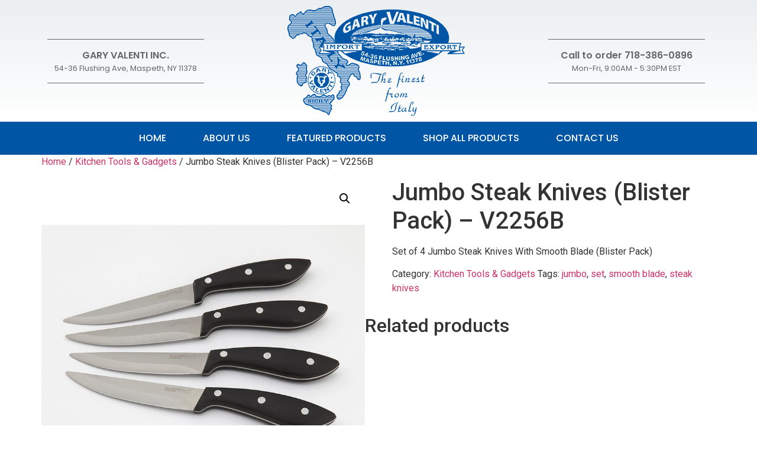

--- FILE ---
content_type: text/html; charset=UTF-8
request_url: https://www.garyvalenti.com/product/steak-knives-blister-pack-v2256b/
body_size: 89454
content:
<!doctype html>
<html lang="en-US">
<head>
	<meta charset="UTF-8">
	<meta name="viewport" content="width=device-width, initial-scale=1">
	<link rel="profile" href="https://gmpg.org/xfn/11">
	<meta name='robots' content='index, follow, max-image-preview:large, max-snippet:-1, max-video-preview:-1' />
	<style>img:is([sizes="auto" i], [sizes^="auto," i]) { contain-intrinsic-size: 3000px 1500px }</style>
	
            <script data-no-defer="1" data-ezscrex="false" data-cfasync="false" data-pagespeed-no-defer data-cookieconsent="ignore">
                var ctPublicFunctions = {"_ajax_nonce":"4d34ed318d","_rest_nonce":"c1e9466e74","_ajax_url":"\/wp-admin\/admin-ajax.php","_rest_url":"https:\/\/www.garyvalenti.com\/wp-json\/","data__cookies_type":"native","data__ajax_type":"admin_ajax","data__bot_detector_enabled":0,"text__wait_for_decoding":"Decoding the contact data, let us a few seconds to finish. Anti-Spam by CleanTalk","cookiePrefix":"","wprocket_detected":false,"host_url":"www.garyvalenti.com"}
            </script>
        
            <script data-no-defer="1" data-ezscrex="false" data-cfasync="false" data-pagespeed-no-defer data-cookieconsent="ignore">
                var ctPublic = {"_ajax_nonce":"4d34ed318d","settings__forms__check_internal":"0","settings__forms__check_external":"0","settings__forms__search_test":"1","settings__data__bot_detector_enabled":0,"settings__comments__form_decoration":0,"blog_home":"https:\/\/www.garyvalenti.com\/","pixel__setting":"3","pixel__enabled":false,"pixel__url":"https:\/\/moderate2-v4.cleantalk.org\/pixel\/91a549fc6432507424e6cc284751699c.gif","data__email_check_before_post":1,"data__email_check_exist_post":0,"data__cookies_type":"native","data__key_is_ok":true,"data__visible_fields_required":true,"wl_brandname":"Anti-Spam by CleanTalk","wl_brandname_short":"CleanTalk","ct_checkjs_key":1114355508,"emailEncoderPassKey":"df3ea3c106922050fd39abf5f54753cf","bot_detector_forms_excluded":"W10=","advancedCacheExists":false,"varnishCacheExists":false,"wc_ajax_add_to_cart":false,"theRealPerson":{"phrases":{"trpHeading":"The Real Person Badge!","trpContent1":"The commenter acts as a real person and verified as not a bot.","trpContent2":"Passed all tests against spam bots. Anti-Spam by CleanTalk.","trpContentLearnMore":"Learn more"},"trpContentLink":"https:\/\/cleantalk.org\/the-real-person?utm_id=&amp;utm_term=&amp;utm_source=admin_side&amp;utm_medium=trp_badge&amp;utm_content=trp_badge_link_click&amp;utm_campaign=apbct_links","imgPersonUrl":"https:\/\/www.garyvalenti.com\/wp-content\/plugins\/cleantalk-spam-protect\/css\/images\/real_user.svg","imgShieldUrl":"https:\/\/www.garyvalenti.com\/wp-content\/plugins\/cleantalk-spam-protect\/css\/images\/shield.svg"}}
            </script>
        
	<!-- This site is optimized with the Yoast SEO plugin v24.2 - https://yoast.com/wordpress/plugins/seo/ -->
	<title>Steak Knives | Blister Pack - Gary Valenti Import/Export</title>
	<link rel="canonical" href="https://www.garyvalenti.com/product/steak-knives-blister-pack-v2256b/" />
	<meta property="og:locale" content="en_US" />
	<meta property="og:type" content="article" />
	<meta property="og:title" content="Steak Knives | Blister Pack - Gary Valenti Import/Export" />
	<meta property="og:description" content="Set of 4 Jumbo Steak Knives With Smooth Blade (Blister Pack)" />
	<meta property="og:url" content="https://www.garyvalenti.com/product/steak-knives-blister-pack-v2256b/" />
	<meta property="og:site_name" content="Gary Valenti Inc." />
	<meta property="article:modified_time" content="2018-08-15T21:21:18+00:00" />
	<meta property="og:image" content="https://www.garyvalenti.com/wp-content/uploads/2017/09/V2256B.jpg" />
	<meta property="og:image:width" content="800" />
	<meta property="og:image:height" content="800" />
	<meta property="og:image:type" content="image/jpeg" />
	<meta name="twitter:card" content="summary_large_image" />
	<script type="application/ld+json" class="yoast-schema-graph">{"@context":"https://schema.org","@graph":[{"@type":"WebPage","@id":"https://www.garyvalenti.com/product/steak-knives-blister-pack-v2256b/","url":"https://www.garyvalenti.com/product/steak-knives-blister-pack-v2256b/","name":"Steak Knives | Blister Pack - Gary Valenti Import/Export","isPartOf":{"@id":"https://www.garyvalenti.com/#website"},"primaryImageOfPage":{"@id":"https://www.garyvalenti.com/product/steak-knives-blister-pack-v2256b/#primaryimage"},"image":{"@id":"https://www.garyvalenti.com/product/steak-knives-blister-pack-v2256b/#primaryimage"},"thumbnailUrl":"https://www.garyvalenti.com/wp-content/uploads/2017/09/V2256B.jpg","datePublished":"2017-09-06T18:51:15+00:00","dateModified":"2018-08-15T21:21:18+00:00","breadcrumb":{"@id":"https://www.garyvalenti.com/product/steak-knives-blister-pack-v2256b/#breadcrumb"},"inLanguage":"en-US","potentialAction":[{"@type":"ReadAction","target":["https://www.garyvalenti.com/product/steak-knives-blister-pack-v2256b/"]}]},{"@type":"ImageObject","inLanguage":"en-US","@id":"https://www.garyvalenti.com/product/steak-knives-blister-pack-v2256b/#primaryimage","url":"https://www.garyvalenti.com/wp-content/uploads/2017/09/V2256B.jpg","contentUrl":"https://www.garyvalenti.com/wp-content/uploads/2017/09/V2256B.jpg","width":800,"height":800,"caption":"Steak Knives (Blister Pack)"},{"@type":"BreadcrumbList","@id":"https://www.garyvalenti.com/product/steak-knives-blister-pack-v2256b/#breadcrumb","itemListElement":[{"@type":"ListItem","position":1,"name":"Home","item":"https://www.garyvalenti.com/"},{"@type":"ListItem","position":2,"name":"Shop","item":"https://www.garyvalenti.com/shop/"},{"@type":"ListItem","position":3,"name":"Jumbo Steak Knives (Blister Pack) &#8211; V2256B"}]},{"@type":"WebSite","@id":"https://www.garyvalenti.com/#website","url":"https://www.garyvalenti.com/","name":"Gary Valenti Inc.","description":"The Finest Imported Pottery &amp; Kitchenware from Italy","publisher":{"@id":"https://www.garyvalenti.com/#organization"},"potentialAction":[{"@type":"SearchAction","target":{"@type":"EntryPoint","urlTemplate":"https://www.garyvalenti.com/?s={search_term_string}"},"query-input":{"@type":"PropertyValueSpecification","valueRequired":true,"valueName":"search_term_string"}}],"inLanguage":"en-US"},{"@type":"Organization","@id":"https://www.garyvalenti.com/#organization","name":"Gary Valenti Inc.","url":"https://www.garyvalenti.com/","logo":{"@type":"ImageObject","inLanguage":"en-US","@id":"https://www.garyvalenti.com/#/schema/logo/image/","url":"https://www.garyvalenti.com/wp-content/uploads/2017/07/logo.png","contentUrl":"https://www.garyvalenti.com/wp-content/uploads/2017/07/logo.png","width":300,"height":186,"caption":"Gary Valenti Inc."},"image":{"@id":"https://www.garyvalenti.com/#/schema/logo/image/"}}]}</script>
	<!-- / Yoast SEO plugin. -->


<link rel='dns-prefetch' href='//www.googletagmanager.com' />
<link rel="alternate" type="application/rss+xml" title="Gary Valenti Inc. &raquo; Feed" href="https://www.garyvalenti.com/feed/" />
<link rel="alternate" type="application/rss+xml" title="Gary Valenti Inc. &raquo; Comments Feed" href="https://www.garyvalenti.com/comments/feed/" />
<script>
window._wpemojiSettings = {"baseUrl":"https:\/\/s.w.org\/images\/core\/emoji\/15.0.3\/72x72\/","ext":".png","svgUrl":"https:\/\/s.w.org\/images\/core\/emoji\/15.0.3\/svg\/","svgExt":".svg","source":{"concatemoji":"https:\/\/www.garyvalenti.com\/wp-includes\/js\/wp-emoji-release.min.js?ver=6.7.1"}};
/*! This file is auto-generated */
!function(i,n){var o,s,e;function c(e){try{var t={supportTests:e,timestamp:(new Date).valueOf()};sessionStorage.setItem(o,JSON.stringify(t))}catch(e){}}function p(e,t,n){e.clearRect(0,0,e.canvas.width,e.canvas.height),e.fillText(t,0,0);var t=new Uint32Array(e.getImageData(0,0,e.canvas.width,e.canvas.height).data),r=(e.clearRect(0,0,e.canvas.width,e.canvas.height),e.fillText(n,0,0),new Uint32Array(e.getImageData(0,0,e.canvas.width,e.canvas.height).data));return t.every(function(e,t){return e===r[t]})}function u(e,t,n){switch(t){case"flag":return n(e,"\ud83c\udff3\ufe0f\u200d\u26a7\ufe0f","\ud83c\udff3\ufe0f\u200b\u26a7\ufe0f")?!1:!n(e,"\ud83c\uddfa\ud83c\uddf3","\ud83c\uddfa\u200b\ud83c\uddf3")&&!n(e,"\ud83c\udff4\udb40\udc67\udb40\udc62\udb40\udc65\udb40\udc6e\udb40\udc67\udb40\udc7f","\ud83c\udff4\u200b\udb40\udc67\u200b\udb40\udc62\u200b\udb40\udc65\u200b\udb40\udc6e\u200b\udb40\udc67\u200b\udb40\udc7f");case"emoji":return!n(e,"\ud83d\udc26\u200d\u2b1b","\ud83d\udc26\u200b\u2b1b")}return!1}function f(e,t,n){var r="undefined"!=typeof WorkerGlobalScope&&self instanceof WorkerGlobalScope?new OffscreenCanvas(300,150):i.createElement("canvas"),a=r.getContext("2d",{willReadFrequently:!0}),o=(a.textBaseline="top",a.font="600 32px Arial",{});return e.forEach(function(e){o[e]=t(a,e,n)}),o}function t(e){var t=i.createElement("script");t.src=e,t.defer=!0,i.head.appendChild(t)}"undefined"!=typeof Promise&&(o="wpEmojiSettingsSupports",s=["flag","emoji"],n.supports={everything:!0,everythingExceptFlag:!0},e=new Promise(function(e){i.addEventListener("DOMContentLoaded",e,{once:!0})}),new Promise(function(t){var n=function(){try{var e=JSON.parse(sessionStorage.getItem(o));if("object"==typeof e&&"number"==typeof e.timestamp&&(new Date).valueOf()<e.timestamp+604800&&"object"==typeof e.supportTests)return e.supportTests}catch(e){}return null}();if(!n){if("undefined"!=typeof Worker&&"undefined"!=typeof OffscreenCanvas&&"undefined"!=typeof URL&&URL.createObjectURL&&"undefined"!=typeof Blob)try{var e="postMessage("+f.toString()+"("+[JSON.stringify(s),u.toString(),p.toString()].join(",")+"));",r=new Blob([e],{type:"text/javascript"}),a=new Worker(URL.createObjectURL(r),{name:"wpTestEmojiSupports"});return void(a.onmessage=function(e){c(n=e.data),a.terminate(),t(n)})}catch(e){}c(n=f(s,u,p))}t(n)}).then(function(e){for(var t in e)n.supports[t]=e[t],n.supports.everything=n.supports.everything&&n.supports[t],"flag"!==t&&(n.supports.everythingExceptFlag=n.supports.everythingExceptFlag&&n.supports[t]);n.supports.everythingExceptFlag=n.supports.everythingExceptFlag&&!n.supports.flag,n.DOMReady=!1,n.readyCallback=function(){n.DOMReady=!0}}).then(function(){return e}).then(function(){var e;n.supports.everything||(n.readyCallback(),(e=n.source||{}).concatemoji?t(e.concatemoji):e.wpemoji&&e.twemoji&&(t(e.twemoji),t(e.wpemoji)))}))}((window,document),window._wpemojiSettings);
</script>
<style id='wp-emoji-styles-inline-css'>

	img.wp-smiley, img.emoji {
		display: inline !important;
		border: none !important;
		box-shadow: none !important;
		height: 1em !important;
		width: 1em !important;
		margin: 0 0.07em !important;
		vertical-align: -0.1em !important;
		background: none !important;
		padding: 0 !important;
	}
</style>
<link rel='stylesheet' id='wp-block-library-css' href='https://www.garyvalenti.com/wp-includes/css/dist/block-library/style.min.css?ver=6.7.1' media='all' />
<style id='global-styles-inline-css'>
:root{--wp--preset--aspect-ratio--square: 1;--wp--preset--aspect-ratio--4-3: 4/3;--wp--preset--aspect-ratio--3-4: 3/4;--wp--preset--aspect-ratio--3-2: 3/2;--wp--preset--aspect-ratio--2-3: 2/3;--wp--preset--aspect-ratio--16-9: 16/9;--wp--preset--aspect-ratio--9-16: 9/16;--wp--preset--color--black: #000000;--wp--preset--color--cyan-bluish-gray: #abb8c3;--wp--preset--color--white: #ffffff;--wp--preset--color--pale-pink: #f78da7;--wp--preset--color--vivid-red: #cf2e2e;--wp--preset--color--luminous-vivid-orange: #ff6900;--wp--preset--color--luminous-vivid-amber: #fcb900;--wp--preset--color--light-green-cyan: #7bdcb5;--wp--preset--color--vivid-green-cyan: #00d084;--wp--preset--color--pale-cyan-blue: #8ed1fc;--wp--preset--color--vivid-cyan-blue: #0693e3;--wp--preset--color--vivid-purple: #9b51e0;--wp--preset--gradient--vivid-cyan-blue-to-vivid-purple: linear-gradient(135deg,rgba(6,147,227,1) 0%,rgb(155,81,224) 100%);--wp--preset--gradient--light-green-cyan-to-vivid-green-cyan: linear-gradient(135deg,rgb(122,220,180) 0%,rgb(0,208,130) 100%);--wp--preset--gradient--luminous-vivid-amber-to-luminous-vivid-orange: linear-gradient(135deg,rgba(252,185,0,1) 0%,rgba(255,105,0,1) 100%);--wp--preset--gradient--luminous-vivid-orange-to-vivid-red: linear-gradient(135deg,rgba(255,105,0,1) 0%,rgb(207,46,46) 100%);--wp--preset--gradient--very-light-gray-to-cyan-bluish-gray: linear-gradient(135deg,rgb(238,238,238) 0%,rgb(169,184,195) 100%);--wp--preset--gradient--cool-to-warm-spectrum: linear-gradient(135deg,rgb(74,234,220) 0%,rgb(151,120,209) 20%,rgb(207,42,186) 40%,rgb(238,44,130) 60%,rgb(251,105,98) 80%,rgb(254,248,76) 100%);--wp--preset--gradient--blush-light-purple: linear-gradient(135deg,rgb(255,206,236) 0%,rgb(152,150,240) 100%);--wp--preset--gradient--blush-bordeaux: linear-gradient(135deg,rgb(254,205,165) 0%,rgb(254,45,45) 50%,rgb(107,0,62) 100%);--wp--preset--gradient--luminous-dusk: linear-gradient(135deg,rgb(255,203,112) 0%,rgb(199,81,192) 50%,rgb(65,88,208) 100%);--wp--preset--gradient--pale-ocean: linear-gradient(135deg,rgb(255,245,203) 0%,rgb(182,227,212) 50%,rgb(51,167,181) 100%);--wp--preset--gradient--electric-grass: linear-gradient(135deg,rgb(202,248,128) 0%,rgb(113,206,126) 100%);--wp--preset--gradient--midnight: linear-gradient(135deg,rgb(2,3,129) 0%,rgb(40,116,252) 100%);--wp--preset--font-size--small: 13px;--wp--preset--font-size--medium: 20px;--wp--preset--font-size--large: 36px;--wp--preset--font-size--x-large: 42px;--wp--preset--font-family--inter: "Inter", sans-serif;--wp--preset--font-family--cardo: Cardo;--wp--preset--spacing--20: 0.44rem;--wp--preset--spacing--30: 0.67rem;--wp--preset--spacing--40: 1rem;--wp--preset--spacing--50: 1.5rem;--wp--preset--spacing--60: 2.25rem;--wp--preset--spacing--70: 3.38rem;--wp--preset--spacing--80: 5.06rem;--wp--preset--shadow--natural: 6px 6px 9px rgba(0, 0, 0, 0.2);--wp--preset--shadow--deep: 12px 12px 50px rgba(0, 0, 0, 0.4);--wp--preset--shadow--sharp: 6px 6px 0px rgba(0, 0, 0, 0.2);--wp--preset--shadow--outlined: 6px 6px 0px -3px rgba(255, 255, 255, 1), 6px 6px rgba(0, 0, 0, 1);--wp--preset--shadow--crisp: 6px 6px 0px rgba(0, 0, 0, 1);}:root { --wp--style--global--content-size: 800px;--wp--style--global--wide-size: 1200px; }:where(body) { margin: 0; }.wp-site-blocks > .alignleft { float: left; margin-right: 2em; }.wp-site-blocks > .alignright { float: right; margin-left: 2em; }.wp-site-blocks > .aligncenter { justify-content: center; margin-left: auto; margin-right: auto; }:where(.wp-site-blocks) > * { margin-block-start: 24px; margin-block-end: 0; }:where(.wp-site-blocks) > :first-child { margin-block-start: 0; }:where(.wp-site-blocks) > :last-child { margin-block-end: 0; }:root { --wp--style--block-gap: 24px; }:root :where(.is-layout-flow) > :first-child{margin-block-start: 0;}:root :where(.is-layout-flow) > :last-child{margin-block-end: 0;}:root :where(.is-layout-flow) > *{margin-block-start: 24px;margin-block-end: 0;}:root :where(.is-layout-constrained) > :first-child{margin-block-start: 0;}:root :where(.is-layout-constrained) > :last-child{margin-block-end: 0;}:root :where(.is-layout-constrained) > *{margin-block-start: 24px;margin-block-end: 0;}:root :where(.is-layout-flex){gap: 24px;}:root :where(.is-layout-grid){gap: 24px;}.is-layout-flow > .alignleft{float: left;margin-inline-start: 0;margin-inline-end: 2em;}.is-layout-flow > .alignright{float: right;margin-inline-start: 2em;margin-inline-end: 0;}.is-layout-flow > .aligncenter{margin-left: auto !important;margin-right: auto !important;}.is-layout-constrained > .alignleft{float: left;margin-inline-start: 0;margin-inline-end: 2em;}.is-layout-constrained > .alignright{float: right;margin-inline-start: 2em;margin-inline-end: 0;}.is-layout-constrained > .aligncenter{margin-left: auto !important;margin-right: auto !important;}.is-layout-constrained > :where(:not(.alignleft):not(.alignright):not(.alignfull)){max-width: var(--wp--style--global--content-size);margin-left: auto !important;margin-right: auto !important;}.is-layout-constrained > .alignwide{max-width: var(--wp--style--global--wide-size);}body .is-layout-flex{display: flex;}.is-layout-flex{flex-wrap: wrap;align-items: center;}.is-layout-flex > :is(*, div){margin: 0;}body .is-layout-grid{display: grid;}.is-layout-grid > :is(*, div){margin: 0;}body{padding-top: 0px;padding-right: 0px;padding-bottom: 0px;padding-left: 0px;}a:where(:not(.wp-element-button)){text-decoration: underline;}:root :where(.wp-element-button, .wp-block-button__link){background-color: #32373c;border-width: 0;color: #fff;font-family: inherit;font-size: inherit;line-height: inherit;padding: calc(0.667em + 2px) calc(1.333em + 2px);text-decoration: none;}.has-black-color{color: var(--wp--preset--color--black) !important;}.has-cyan-bluish-gray-color{color: var(--wp--preset--color--cyan-bluish-gray) !important;}.has-white-color{color: var(--wp--preset--color--white) !important;}.has-pale-pink-color{color: var(--wp--preset--color--pale-pink) !important;}.has-vivid-red-color{color: var(--wp--preset--color--vivid-red) !important;}.has-luminous-vivid-orange-color{color: var(--wp--preset--color--luminous-vivid-orange) !important;}.has-luminous-vivid-amber-color{color: var(--wp--preset--color--luminous-vivid-amber) !important;}.has-light-green-cyan-color{color: var(--wp--preset--color--light-green-cyan) !important;}.has-vivid-green-cyan-color{color: var(--wp--preset--color--vivid-green-cyan) !important;}.has-pale-cyan-blue-color{color: var(--wp--preset--color--pale-cyan-blue) !important;}.has-vivid-cyan-blue-color{color: var(--wp--preset--color--vivid-cyan-blue) !important;}.has-vivid-purple-color{color: var(--wp--preset--color--vivid-purple) !important;}.has-black-background-color{background-color: var(--wp--preset--color--black) !important;}.has-cyan-bluish-gray-background-color{background-color: var(--wp--preset--color--cyan-bluish-gray) !important;}.has-white-background-color{background-color: var(--wp--preset--color--white) !important;}.has-pale-pink-background-color{background-color: var(--wp--preset--color--pale-pink) !important;}.has-vivid-red-background-color{background-color: var(--wp--preset--color--vivid-red) !important;}.has-luminous-vivid-orange-background-color{background-color: var(--wp--preset--color--luminous-vivid-orange) !important;}.has-luminous-vivid-amber-background-color{background-color: var(--wp--preset--color--luminous-vivid-amber) !important;}.has-light-green-cyan-background-color{background-color: var(--wp--preset--color--light-green-cyan) !important;}.has-vivid-green-cyan-background-color{background-color: var(--wp--preset--color--vivid-green-cyan) !important;}.has-pale-cyan-blue-background-color{background-color: var(--wp--preset--color--pale-cyan-blue) !important;}.has-vivid-cyan-blue-background-color{background-color: var(--wp--preset--color--vivid-cyan-blue) !important;}.has-vivid-purple-background-color{background-color: var(--wp--preset--color--vivid-purple) !important;}.has-black-border-color{border-color: var(--wp--preset--color--black) !important;}.has-cyan-bluish-gray-border-color{border-color: var(--wp--preset--color--cyan-bluish-gray) !important;}.has-white-border-color{border-color: var(--wp--preset--color--white) !important;}.has-pale-pink-border-color{border-color: var(--wp--preset--color--pale-pink) !important;}.has-vivid-red-border-color{border-color: var(--wp--preset--color--vivid-red) !important;}.has-luminous-vivid-orange-border-color{border-color: var(--wp--preset--color--luminous-vivid-orange) !important;}.has-luminous-vivid-amber-border-color{border-color: var(--wp--preset--color--luminous-vivid-amber) !important;}.has-light-green-cyan-border-color{border-color: var(--wp--preset--color--light-green-cyan) !important;}.has-vivid-green-cyan-border-color{border-color: var(--wp--preset--color--vivid-green-cyan) !important;}.has-pale-cyan-blue-border-color{border-color: var(--wp--preset--color--pale-cyan-blue) !important;}.has-vivid-cyan-blue-border-color{border-color: var(--wp--preset--color--vivid-cyan-blue) !important;}.has-vivid-purple-border-color{border-color: var(--wp--preset--color--vivid-purple) !important;}.has-vivid-cyan-blue-to-vivid-purple-gradient-background{background: var(--wp--preset--gradient--vivid-cyan-blue-to-vivid-purple) !important;}.has-light-green-cyan-to-vivid-green-cyan-gradient-background{background: var(--wp--preset--gradient--light-green-cyan-to-vivid-green-cyan) !important;}.has-luminous-vivid-amber-to-luminous-vivid-orange-gradient-background{background: var(--wp--preset--gradient--luminous-vivid-amber-to-luminous-vivid-orange) !important;}.has-luminous-vivid-orange-to-vivid-red-gradient-background{background: var(--wp--preset--gradient--luminous-vivid-orange-to-vivid-red) !important;}.has-very-light-gray-to-cyan-bluish-gray-gradient-background{background: var(--wp--preset--gradient--very-light-gray-to-cyan-bluish-gray) !important;}.has-cool-to-warm-spectrum-gradient-background{background: var(--wp--preset--gradient--cool-to-warm-spectrum) !important;}.has-blush-light-purple-gradient-background{background: var(--wp--preset--gradient--blush-light-purple) !important;}.has-blush-bordeaux-gradient-background{background: var(--wp--preset--gradient--blush-bordeaux) !important;}.has-luminous-dusk-gradient-background{background: var(--wp--preset--gradient--luminous-dusk) !important;}.has-pale-ocean-gradient-background{background: var(--wp--preset--gradient--pale-ocean) !important;}.has-electric-grass-gradient-background{background: var(--wp--preset--gradient--electric-grass) !important;}.has-midnight-gradient-background{background: var(--wp--preset--gradient--midnight) !important;}.has-small-font-size{font-size: var(--wp--preset--font-size--small) !important;}.has-medium-font-size{font-size: var(--wp--preset--font-size--medium) !important;}.has-large-font-size{font-size: var(--wp--preset--font-size--large) !important;}.has-x-large-font-size{font-size: var(--wp--preset--font-size--x-large) !important;}.has-inter-font-family{font-family: var(--wp--preset--font-family--inter) !important;}.has-cardo-font-family{font-family: var(--wp--preset--font-family--cardo) !important;}
:root :where(.wp-block-pullquote){font-size: 1.5em;line-height: 1.6;}
</style>
<link rel='stylesheet' id='ct_public_css-css' href='https://www.garyvalenti.com/wp-content/plugins/cleantalk-spam-protect/css/cleantalk-public.min.css?ver=6.47' media='all' />
<link rel='stylesheet' id='ct_email_decoder_css-css' href='https://www.garyvalenti.com/wp-content/plugins/cleantalk-spam-protect/css/cleantalk-email-decoder.min.css?ver=6.47' media='all' />
<link rel='stylesheet' id='ct_trp_public-css' href='https://www.garyvalenti.com/wp-content/plugins/cleantalk-spam-protect/css/cleantalk-trp.min.css?ver=6.47' media='all' />
<link rel='stylesheet' id='contact-form-7-css' href='https://www.garyvalenti.com/wp-content/plugins/contact-form-7/includes/css/styles.css?ver=6.0.2' media='all' />
<link rel='stylesheet' id='dashicons-css' href='https://www.garyvalenti.com/wp-includes/css/dashicons.min.css?ver=6.7.1' media='all' />
<style id='dashicons-inline-css'>
[data-font="Dashicons"]:before {font-family: 'Dashicons' !important;content: attr(data-icon) !important;speak: none !important;font-weight: normal !important;font-variant: normal !important;text-transform: none !important;line-height: 1 !important;font-style: normal !important;-webkit-font-smoothing: antialiased !important;-moz-osx-font-smoothing: grayscale !important;}
</style>
<link rel='stylesheet' id='to-top-css' href='https://www.garyvalenti.com/wp-content/plugins/to-top/public/css/to-top-public.css?ver=2.5.4' media='all' />
<link rel='stylesheet' id='photoswipe-css' href='https://www.garyvalenti.com/wp-content/plugins/woocommerce/assets/css/photoswipe/photoswipe.min.css?ver=9.5.2' media='all' />
<link rel='stylesheet' id='photoswipe-default-skin-css' href='https://www.garyvalenti.com/wp-content/plugins/woocommerce/assets/css/photoswipe/default-skin/default-skin.min.css?ver=9.5.2' media='all' />
<link rel='stylesheet' id='woocommerce-layout-css' href='https://www.garyvalenti.com/wp-content/plugins/woocommerce/assets/css/woocommerce-layout.css?ver=9.5.2' media='all' />
<link rel='stylesheet' id='woocommerce-smallscreen-css' href='https://www.garyvalenti.com/wp-content/plugins/woocommerce/assets/css/woocommerce-smallscreen.css?ver=9.5.2' media='only screen and (max-width: 768px)' />
<link rel='stylesheet' id='woocommerce-general-css' href='https://www.garyvalenti.com/wp-content/plugins/woocommerce/assets/css/woocommerce.css?ver=9.5.2' media='all' />
<style id='woocommerce-inline-inline-css'>
.woocommerce form .form-row .required { visibility: visible; }
</style>
<link rel='stylesheet' id='ywctm-frontend-css' href='https://www.garyvalenti.com/wp-content/plugins/yith-woocommerce-catalog-mode/assets/css/frontend.min.css?ver=2.41.1' media='all' />
<style id='ywctm-frontend-inline-css'>
form.cart button.single_add_to_cart_button, .ppc-button-wrapper, .wc-ppcp-paylater-msg__container, form.cart .quantity, .widget.woocommerce.widget_shopping_cart{display: none !important}
</style>
<link rel='stylesheet' id='hello-elementor-css' href='https://www.garyvalenti.com/wp-content/themes/hello-elementor/style.min.css?ver=3.2.1' media='all' />
<link rel='stylesheet' id='hello-elementor-theme-style-css' href='https://www.garyvalenti.com/wp-content/themes/hello-elementor/theme.min.css?ver=3.2.1' media='all' />
<link rel='stylesheet' id='hello-elementor-header-footer-css' href='https://www.garyvalenti.com/wp-content/themes/hello-elementor/header-footer.min.css?ver=3.2.1' media='all' />
<link rel='stylesheet' id='elementor-frontend-css' href='https://www.garyvalenti.com/wp-content/plugins/elementor/assets/css/frontend.min.css?ver=3.26.4' media='all' />
<link rel='stylesheet' id='elementor-post-1926-css' href='https://www.garyvalenti.com/wp-content/uploads/elementor/css/post-1926.css?ver=1736774189' media='all' />
<link rel='stylesheet' id='widget-divider-css' href='https://www.garyvalenti.com/wp-content/plugins/elementor/assets/css/widget-divider.min.css?ver=3.26.4' media='all' />
<link rel='stylesheet' id='widget-heading-css' href='https://www.garyvalenti.com/wp-content/plugins/elementor/assets/css/widget-heading.min.css?ver=3.26.4' media='all' />
<link rel='stylesheet' id='widget-image-css' href='https://www.garyvalenti.com/wp-content/plugins/elementor/assets/css/widget-image.min.css?ver=3.26.4' media='all' />
<link rel='stylesheet' id='widget-nav-menu-css' href='https://www.garyvalenti.com/wp-content/plugins/elementor-pro/assets/css/widget-nav-menu.min.css?ver=3.26.3' media='all' />
<link rel='stylesheet' id='widget-icon-list-css' href='https://www.garyvalenti.com/wp-content/plugins/elementor/assets/css/widget-icon-list.min.css?ver=3.26.4' media='all' />
<link rel='stylesheet' id='elementor-post-1938-css' href='https://www.garyvalenti.com/wp-content/uploads/elementor/css/post-1938.css?ver=1736774190' media='all' />
<link rel='stylesheet' id='elementor-post-1934-css' href='https://www.garyvalenti.com/wp-content/uploads/elementor/css/post-1934.css?ver=1736774190' media='all' />
<link rel='stylesheet' id='hello-elementor-child-style-css' href='https://www.garyvalenti.com/wp-content/themes/hello-theme-child-master/style.css?ver=2.0.0' media='all' />
<link rel='stylesheet' id='google-fonts-1-css' href='https://fonts.googleapis.com/css?family=Poppins%3A100%2C100italic%2C200%2C200italic%2C300%2C300italic%2C400%2C400italic%2C500%2C500italic%2C600%2C600italic%2C700%2C700italic%2C800%2C800italic%2C900%2C900italic%7CRoboto+Slab%3A100%2C100italic%2C200%2C200italic%2C300%2C300italic%2C400%2C400italic%2C500%2C500italic%2C600%2C600italic%2C700%2C700italic%2C800%2C800italic%2C900%2C900italic%7CRoboto%3A100%2C100italic%2C200%2C200italic%2C300%2C300italic%2C400%2C400italic%2C500%2C500italic%2C600%2C600italic%2C700%2C700italic%2C800%2C800italic%2C900%2C900italic&#038;display=swap&#038;ver=6.7.1' media='all' />
<link rel="preconnect" href="https://fonts.gstatic.com/" crossorigin><script data-pagespeed-no-defer src="https://www.garyvalenti.com/wp-content/plugins/cleantalk-spam-protect/js/apbct-public-bundle.min.js?ver=6.47" id="ct_public_functions-js"></script>
<script src="https://www.garyvalenti.com/wp-includes/js/jquery/jquery.min.js?ver=3.7.1" id="jquery-core-js"></script>
<script src="https://www.garyvalenti.com/wp-includes/js/jquery/jquery-migrate.min.js?ver=3.4.1" id="jquery-migrate-js"></script>
<script id="3d-flip-book-client-locale-loader-js-extra">
var FB3D_CLIENT_LOCALE = {"ajaxurl":"https:\/\/www.garyvalenti.com\/wp-admin\/admin-ajax.php","dictionary":{"Table of contents":"Table of contents","Close":"Close","Bookmarks":"Bookmarks","Thumbnails":"Thumbnails","Search":"Search","Share":"Share","Facebook":"Facebook","Twitter":"Twitter","Email":"Email","Play":"Play","Previous page":"Previous page","Next page":"Next page","Zoom in":"Zoom in","Zoom out":"Zoom out","Fit view":"Fit view","Auto play":"Auto play","Full screen":"Full screen","More":"More","Smart pan":"Smart pan","Single page":"Single page","Sounds":"Sounds","Stats":"Stats","Print":"Print","Download":"Download","Goto first page":"Goto first page","Goto last page":"Goto last page"},"images":"https:\/\/www.garyvalenti.com\/wp-content\/plugins\/interactive-3d-flipbook-powered-physics-engine\/assets\/images\/","jsData":{"urls":[],"posts":{"ids_mis":[],"ids":[]},"pages":[],"firstPages":[],"bookCtrlProps":[],"bookTemplates":[]},"key":"3d-flip-book","pdfJS":{"pdfJsLib":"https:\/\/www.garyvalenti.com\/wp-content\/plugins\/interactive-3d-flipbook-powered-physics-engine\/assets\/js\/pdf.min.js?ver=4.3.136","pdfJsWorker":"https:\/\/www.garyvalenti.com\/wp-content\/plugins\/interactive-3d-flipbook-powered-physics-engine\/assets\/js\/pdf.worker.js?ver=4.3.136","stablePdfJsLib":"https:\/\/www.garyvalenti.com\/wp-content\/plugins\/interactive-3d-flipbook-powered-physics-engine\/assets\/js\/stable\/pdf.min.js?ver=2.5.207","stablePdfJsWorker":"https:\/\/www.garyvalenti.com\/wp-content\/plugins\/interactive-3d-flipbook-powered-physics-engine\/assets\/js\/stable\/pdf.worker.js?ver=2.5.207","pdfJsCMapUrl":"https:\/\/www.garyvalenti.com\/wp-content\/plugins\/interactive-3d-flipbook-powered-physics-engine\/assets\/cmaps\/"},"cacheurl":"https:\/\/www.garyvalenti.com\/wp-content\/uploads\/3d-flip-book\/cache\/","pluginsurl":"https:\/\/www.garyvalenti.com\/wp-content\/plugins\/","pluginurl":"https:\/\/www.garyvalenti.com\/wp-content\/plugins\/interactive-3d-flipbook-powered-physics-engine\/","thumbnailSize":{"width":"150","height":"150"},"version":"1.16.15"};
</script>
<script src="https://www.garyvalenti.com/wp-content/plugins/interactive-3d-flipbook-powered-physics-engine/assets/js/client-locale-loader.js?ver=1.16.15" id="3d-flip-book-client-locale-loader-js" async data-wp-strategy="async"></script>
<script id="to-top-js-extra">
var to_top_options = {"scroll_offset":"100","icon_opacity":"50","style":"icon","icon_type":"dashicons-arrow-up-alt2","icon_color":"#ffffff","icon_bg_color":"#6c91d8","icon_size":"32","border_radius":"5","image":"https:\/\/www.garyvalenti.com\/wp-content\/plugins\/to-top\/admin\/images\/default.png","image_width":"65","image_alt":"","location":"bottom-right","margin_x":"20","margin_y":"20","show_on_admin":"0","enable_autohide":"0","autohide_time":"2","enable_hide_small_device":"0","small_device_max_width":"640","reset":"0"};
</script>
<script async src="https://www.garyvalenti.com/wp-content/plugins/to-top/public/js/to-top-public.js?ver=2.5.4" id="to-top-js"></script>
<script src="https://www.garyvalenti.com/wp-content/plugins/woocommerce/assets/js/zoom/jquery.zoom.min.js?ver=1.7.21-wc.9.5.2" id="zoom-js" defer data-wp-strategy="defer"></script>
<script src="https://www.garyvalenti.com/wp-content/plugins/woocommerce/assets/js/flexslider/jquery.flexslider.min.js?ver=2.7.2-wc.9.5.2" id="flexslider-js" defer data-wp-strategy="defer"></script>
<script src="https://www.garyvalenti.com/wp-content/plugins/woocommerce/assets/js/photoswipe/photoswipe.min.js?ver=4.1.1-wc.9.5.2" id="photoswipe-js" defer data-wp-strategy="defer"></script>
<script src="https://www.garyvalenti.com/wp-content/plugins/woocommerce/assets/js/photoswipe/photoswipe-ui-default.min.js?ver=4.1.1-wc.9.5.2" id="photoswipe-ui-default-js" defer data-wp-strategy="defer"></script>
<script id="wc-single-product-js-extra">
var wc_single_product_params = {"i18n_required_rating_text":"Please select a rating","i18n_product_gallery_trigger_text":"View full-screen image gallery","review_rating_required":"yes","flexslider":{"rtl":false,"animation":"slide","smoothHeight":true,"directionNav":false,"controlNav":"thumbnails","slideshow":false,"animationSpeed":500,"animationLoop":false,"allowOneSlide":false},"zoom_enabled":"1","zoom_options":[],"photoswipe_enabled":"1","photoswipe_options":{"shareEl":false,"closeOnScroll":false,"history":false,"hideAnimationDuration":0,"showAnimationDuration":0},"flexslider_enabled":"1"};
</script>
<script src="https://www.garyvalenti.com/wp-content/plugins/woocommerce/assets/js/frontend/single-product.min.js?ver=9.5.2" id="wc-single-product-js" defer data-wp-strategy="defer"></script>
<script src="https://www.garyvalenti.com/wp-content/plugins/woocommerce/assets/js/jquery-blockui/jquery.blockUI.min.js?ver=2.7.0-wc.9.5.2" id="jquery-blockui-js" defer data-wp-strategy="defer"></script>
<script src="https://www.garyvalenti.com/wp-content/plugins/woocommerce/assets/js/js-cookie/js.cookie.min.js?ver=2.1.4-wc.9.5.2" id="js-cookie-js" defer data-wp-strategy="defer"></script>
<script id="woocommerce-js-extra">
var woocommerce_params = {"ajax_url":"\/wp-admin\/admin-ajax.php","wc_ajax_url":"\/?wc-ajax=%%endpoint%%"};
</script>
<script src="https://www.garyvalenti.com/wp-content/plugins/woocommerce/assets/js/frontend/woocommerce.min.js?ver=9.5.2" id="woocommerce-js" defer data-wp-strategy="defer"></script>

<!-- Google tag (gtag.js) snippet added by Site Kit -->

<!-- Google Analytics snippet added by Site Kit -->
<script src="https://www.googletagmanager.com/gtag/js?id=GT-PL947MH" id="google_gtagjs-js" async></script>
<script id="google_gtagjs-js-after">
window.dataLayer = window.dataLayer || [];function gtag(){dataLayer.push(arguments);}
gtag("set","linker",{"domains":["www.garyvalenti.com"]});
gtag("js", new Date());
gtag("set", "developer_id.dZTNiMT", true);
gtag("config", "GT-PL947MH");
</script>

<!-- End Google tag (gtag.js) snippet added by Site Kit -->
<link rel="https://api.w.org/" href="https://www.garyvalenti.com/wp-json/" /><link rel="alternate" title="JSON" type="application/json" href="https://www.garyvalenti.com/wp-json/wp/v2/product/1433" /><link rel="EditURI" type="application/rsd+xml" title="RSD" href="https://www.garyvalenti.com/xmlrpc.php?rsd" />
<meta name="generator" content="WordPress 6.7.1" />
<meta name="generator" content="WooCommerce 9.5.2" />
<link rel='shortlink' href='https://www.garyvalenti.com/?p=1433' />
<link rel="alternate" title="oEmbed (JSON)" type="application/json+oembed" href="https://www.garyvalenti.com/wp-json/oembed/1.0/embed?url=https%3A%2F%2Fwww.garyvalenti.com%2Fproduct%2Fsteak-knives-blister-pack-v2256b%2F" />
<link rel="alternate" title="oEmbed (XML)" type="text/xml+oembed" href="https://www.garyvalenti.com/wp-json/oembed/1.0/embed?url=https%3A%2F%2Fwww.garyvalenti.com%2Fproduct%2Fsteak-knives-blister-pack-v2256b%2F&#038;format=xml" />
<meta name="generator" content="Site Kit by Google 1.144.0" /><meta name="description" content="Set of 4 Jumbo Steak Knives With Smooth Blade (Blister Pack)">
	<noscript><style>.woocommerce-product-gallery{ opacity: 1 !important; }</style></noscript>
	<meta name="generator" content="Elementor 3.26.4; features: e_font_icon_svg, additional_custom_breakpoints; settings: css_print_method-external, google_font-enabled, font_display-swap">
			<style>
				.e-con.e-parent:nth-of-type(n+4):not(.e-lazyloaded):not(.e-no-lazyload),
				.e-con.e-parent:nth-of-type(n+4):not(.e-lazyloaded):not(.e-no-lazyload) * {
					background-image: none !important;
				}
				@media screen and (max-height: 1024px) {
					.e-con.e-parent:nth-of-type(n+3):not(.e-lazyloaded):not(.e-no-lazyload),
					.e-con.e-parent:nth-of-type(n+3):not(.e-lazyloaded):not(.e-no-lazyload) * {
						background-image: none !important;
					}
				}
				@media screen and (max-height: 640px) {
					.e-con.e-parent:nth-of-type(n+2):not(.e-lazyloaded):not(.e-no-lazyload),
					.e-con.e-parent:nth-of-type(n+2):not(.e-lazyloaded):not(.e-no-lazyload) * {
						background-image: none !important;
					}
				}
			</style>
			<style class='wp-fonts-local'>
@font-face{font-family:Inter;font-style:normal;font-weight:300 900;font-display:fallback;src:url('https://www.garyvalenti.com/wp-content/plugins/woocommerce/assets/fonts/Inter-VariableFont_slnt,wght.woff2') format('woff2');font-stretch:normal;}
@font-face{font-family:Cardo;font-style:normal;font-weight:400;font-display:fallback;src:url('https://www.garyvalenti.com/wp-content/plugins/woocommerce/assets/fonts/cardo_normal_400.woff2') format('woff2');}
</style>
<link rel="icon" href="https://www.garyvalenti.com/wp-content/uploads/2017/07/cropped-siteicon-32x32.png" sizes="32x32" />
<link rel="icon" href="https://www.garyvalenti.com/wp-content/uploads/2017/07/cropped-siteicon-192x192.png" sizes="192x192" />
<link rel="apple-touch-icon" href="https://www.garyvalenti.com/wp-content/uploads/2017/07/cropped-siteicon-180x180.png" />
<meta name="msapplication-TileImage" content="https://www.garyvalenti.com/wp-content/uploads/2017/07/cropped-siteicon-270x270.png" />
		<style id="wp-custom-css">
			header h1.entry-title {display:none}		</style>
		<!-- To Top Custom CSS --><style type='text/css'>#to_top_scrollup {background-color: #6c91d8;}</style></head>
<body class="product-template-default single single-product postid-1433 wp-custom-logo wp-embed-responsive theme-hello-elementor woocommerce woocommerce-page woocommerce-no-js elementor-default elementor-kit-1926">


<a class="skip-link screen-reader-text" href="#content">Skip to content</a>

		<div data-elementor-type="header" data-elementor-id="1938" class="elementor elementor-1938 elementor-location-header" data-elementor-post-type="elementor_library">
					<section class="elementor-section elementor-top-section elementor-element elementor-element-33d21ac3 elementor-section-height-min-height elementor-section-content-middle elementor-hidden-mobile elementor-section-boxed elementor-section-height-default elementor-section-items-middle" data-id="33d21ac3" data-element_type="section" data-settings="{&quot;background_background&quot;:&quot;gradient&quot;}">
						<div class="elementor-container elementor-column-gap-no">
					<div class="elementor-column elementor-col-100 elementor-top-column elementor-element elementor-element-5098e5b4" data-id="5098e5b4" data-element_type="column">
			<div class="elementor-widget-wrap elementor-element-populated">
						<section class="elementor-section elementor-inner-section elementor-element elementor-element-7e6bba97 elementor-hidden-phone elementor-section-boxed elementor-section-height-default elementor-section-height-default" data-id="7e6bba97" data-element_type="section">
						<div class="elementor-container elementor-column-gap-default">
					<div class="elementor-column elementor-col-33 elementor-inner-column elementor-element elementor-element-2c6b7959 elementor-hidden-mobile" data-id="2c6b7959" data-element_type="column">
			<div class="elementor-widget-wrap elementor-element-populated">
						<div class="elementor-element elementor-element-3413b35d elementor-widget-divider--view-line elementor-widget elementor-widget-divider" data-id="3413b35d" data-element_type="widget" data-widget_type="divider.default">
				<div class="elementor-widget-container">
							<div class="elementor-divider">
			<span class="elementor-divider-separator">
						</span>
		</div>
						</div>
				</div>
				<div class="elementor-element elementor-element-17e8efe1 elementor-widget elementor-widget-heading" data-id="17e8efe1" data-element_type="widget" data-widget_type="heading.default">
				<div class="elementor-widget-container">
					<h3 class="elementor-heading-title elementor-size-default">GARY VALENTI INC.</h3>				</div>
				</div>
				<div class="elementor-element elementor-element-c85c84b elementor-widget elementor-widget-heading" data-id="c85c84b" data-element_type="widget" data-widget_type="heading.default">
				<div class="elementor-widget-container">
					<h5 class="elementor-heading-title elementor-size-default"><a href="https://maps.app.goo.gl/CKNCeFEUyFkNY8n66" target="_blank">54-36 Flushing Ave, Maspeth, NY 11378</a></h5>				</div>
				</div>
				<div class="elementor-element elementor-element-a09977f elementor-widget-divider--view-line elementor-widget elementor-widget-divider" data-id="a09977f" data-element_type="widget" data-widget_type="divider.default">
				<div class="elementor-widget-container">
							<div class="elementor-divider">
			<span class="elementor-divider-separator">
						</span>
		</div>
						</div>
				</div>
					</div>
		</div>
				<div class="elementor-column elementor-col-33 elementor-inner-column elementor-element elementor-element-36ed64e1" data-id="36ed64e1" data-element_type="column">
			<div class="elementor-widget-wrap elementor-element-populated">
						<div class="elementor-element elementor-element-21c579c3 elementor-widget elementor-widget-theme-site-logo elementor-widget-image" data-id="21c579c3" data-element_type="widget" data-widget_type="theme-site-logo.default">
				<div class="elementor-widget-container">
											<a href="https://www.garyvalenti.com">
			<img fetchpriority="high" width="300" height="186" src="https://www.garyvalenti.com/wp-content/uploads/2017/07/logo.png" class="attachment-full size-full wp-image-748" alt="" />				</a>
											</div>
				</div>
					</div>
		</div>
				<div class="elementor-column elementor-col-33 elementor-inner-column elementor-element elementor-element-7d3a8cba elementor-hidden-mobile" data-id="7d3a8cba" data-element_type="column">
			<div class="elementor-widget-wrap elementor-element-populated">
						<div class="elementor-element elementor-element-589250d3 elementor-widget-divider--view-line elementor-widget elementor-widget-divider" data-id="589250d3" data-element_type="widget" data-widget_type="divider.default">
				<div class="elementor-widget-container">
							<div class="elementor-divider">
			<span class="elementor-divider-separator">
						</span>
		</div>
						</div>
				</div>
				<div class="elementor-element elementor-element-71993c9b elementor-widget elementor-widget-heading" data-id="71993c9b" data-element_type="widget" data-widget_type="heading.default">
				<div class="elementor-widget-container">
					<h3 class="elementor-heading-title elementor-size-default"><a href="tel:+17183860896">Call to order 718-386-0896</a></h3>				</div>
				</div>
				<div class="elementor-element elementor-element-1d91d559 elementor-widget elementor-widget-heading" data-id="1d91d559" data-element_type="widget" data-widget_type="heading.default">
				<div class="elementor-widget-container">
					<h5 class="elementor-heading-title elementor-size-default">Mon-Fri, 9:00AM - 5:30PM EST</h5>				</div>
				</div>
				<div class="elementor-element elementor-element-767f896e elementor-widget-divider--view-line elementor-widget elementor-widget-divider" data-id="767f896e" data-element_type="widget" data-widget_type="divider.default">
				<div class="elementor-widget-container">
							<div class="elementor-divider">
			<span class="elementor-divider-separator">
						</span>
		</div>
						</div>
				</div>
					</div>
		</div>
					</div>
		</section>
					</div>
		</div>
					</div>
		</section>
				<section class="elementor-section elementor-top-section elementor-element elementor-element-7be58d65 elementor-section-height-min-height elementor-section-content-middle elementor-hidden-desktop elementor-hidden-tablet elementor-section-boxed elementor-section-height-default elementor-section-items-middle" data-id="7be58d65" data-element_type="section" data-settings="{&quot;background_background&quot;:&quot;gradient&quot;}">
						<div class="elementor-container elementor-column-gap-no">
					<div class="elementor-column elementor-col-100 elementor-top-column elementor-element elementor-element-20e3e27" data-id="20e3e27" data-element_type="column">
			<div class="elementor-widget-wrap elementor-element-populated">
						<div class="elementor-element elementor-element-47291fb9 elementor-widget elementor-widget-heading" data-id="47291fb9" data-element_type="widget" data-widget_type="heading.default">
				<div class="elementor-widget-container">
					<h3 class="elementor-heading-title elementor-size-default"><a href="tel:+17183860896">Call to order 718-386-0896</a></h3>				</div>
				</div>
				<div class="elementor-element elementor-element-31246425 elementor-widget elementor-widget-heading" data-id="31246425" data-element_type="widget" data-widget_type="heading.default">
				<div class="elementor-widget-container">
					<h5 class="elementor-heading-title elementor-size-default">Mon-Fri, 9:00AM - 5:30PM EST</h5>				</div>
				</div>
				<div class="elementor-element elementor-element-4929460f elementor-widget elementor-widget-theme-site-logo elementor-widget-image" data-id="4929460f" data-element_type="widget" data-widget_type="theme-site-logo.default">
				<div class="elementor-widget-container">
											<a href="https://www.garyvalenti.com">
			<img fetchpriority="high" width="300" height="186" src="https://www.garyvalenti.com/wp-content/uploads/2017/07/logo.png" class="attachment-full size-full wp-image-748" alt="" />				</a>
											</div>
				</div>
					</div>
		</div>
					</div>
		</section>
				<nav class="elementor-section elementor-top-section elementor-element elementor-element-11482e42 elementor-section-content-middle elementor-section-boxed elementor-section-height-default elementor-section-height-default" data-id="11482e42" data-element_type="section" data-settings="{&quot;background_background&quot;:&quot;classic&quot;}">
						<div class="elementor-container elementor-column-gap-no">
					<div class="elementor-column elementor-col-100 elementor-top-column elementor-element elementor-element-2c07b483" data-id="2c07b483" data-element_type="column">
			<div class="elementor-widget-wrap elementor-element-populated">
						<div class="elementor-element elementor-element-5fce3b19 elementor-nav-menu--stretch elementor-nav-menu__align-center elementor-nav-menu--dropdown-tablet elementor-nav-menu__text-align-aside elementor-nav-menu--toggle elementor-nav-menu--burger elementor-widget elementor-widget-nav-menu" data-id="5fce3b19" data-element_type="widget" data-settings="{&quot;full_width&quot;:&quot;stretch&quot;,&quot;layout&quot;:&quot;horizontal&quot;,&quot;submenu_icon&quot;:{&quot;value&quot;:&quot;&lt;svg class=\&quot;e-font-icon-svg e-fas-caret-down\&quot; viewBox=\&quot;0 0 320 512\&quot; xmlns=\&quot;http:\/\/www.w3.org\/2000\/svg\&quot;&gt;&lt;path d=\&quot;M31.3 192h257.3c17.8 0 26.7 21.5 14.1 34.1L174.1 354.8c-7.8 7.8-20.5 7.8-28.3 0L17.2 226.1C4.6 213.5 13.5 192 31.3 192z\&quot;&gt;&lt;\/path&gt;&lt;\/svg&gt;&quot;,&quot;library&quot;:&quot;fa-solid&quot;},&quot;toggle&quot;:&quot;burger&quot;}" data-widget_type="nav-menu.default">
				<div class="elementor-widget-container">
								<nav aria-label="Menu" class="elementor-nav-menu--main elementor-nav-menu__container elementor-nav-menu--layout-horizontal e--pointer-background e--animation-fade">
				<ul id="menu-1-5fce3b19" class="elementor-nav-menu"><li class="menu-item menu-item-type-post_type menu-item-object-page menu-item-home menu-item-776"><a href="https://www.garyvalenti.com/" class="elementor-item">Home</a></li>
<li class="menu-item menu-item-type-post_type menu-item-object-page menu-item-730"><a href="https://www.garyvalenti.com/about-us/" class="elementor-item">About Us</a></li>
<li class="menu-item menu-item-type-post_type menu-item-object-page menu-item-2036"><a href="https://www.garyvalenti.com/featured-products/" class="elementor-item">Featured Products</a></li>
<li class="menu-item menu-item-type-post_type menu-item-object-page menu-item-has-children current_page_parent menu-item-1511"><a href="https://www.garyvalenti.com/shop/" class="elementor-item">Shop All Products</a>
<ul class="sub-menu elementor-nav-menu--dropdown">
	<li class="menu-item menu-item-type-custom menu-item-object-custom menu-item-1519"><a href="/product-category/ceramics/" class="elementor-sub-item">Ceramics</a></li>
	<li class="menu-item menu-item-type-custom menu-item-object-custom menu-item-1514"><a href="/product-category/coffee-and-tea/" class="elementor-sub-item">Coffee &#038; Tea</a></li>
	<li class="menu-item menu-item-type-custom menu-item-object-custom menu-item-1513"><a href="/product-category/cookware/" class="elementor-sub-item">Cookware</a></li>
	<li class="menu-item menu-item-type-custom menu-item-object-custom menu-item-1516"><a href="/product-category/kitchen-tools-and-gadgets/" class="elementor-sub-item">Kitchen Tools &#038; Gadgets</a></li>
	<li class="menu-item menu-item-type-custom menu-item-object-custom menu-item-1517"><a href="/product-category/pasta-machines/" class="elementor-sub-item">Pasta Machines &#038; Accessories</a></li>
	<li class="menu-item menu-item-type-custom menu-item-object-custom menu-item-1518"><a href="/product-category/specialty-items/" class="elementor-sub-item">Specialty Items</a></li>
	<li class="menu-item menu-item-type-custom menu-item-object-custom menu-item-1697"><a href="/product-category/tabletop-and-bar" class="elementor-sub-item">Tabletop &#038; Bar</a></li>
</ul>
</li>
<li class="menu-item menu-item-type-post_type menu-item-object-page menu-item-729"><a href="https://www.garyvalenti.com/contact-us/" class="elementor-item">Contact Us</a></li>
</ul>			</nav>
					<div class="elementor-menu-toggle" role="button" tabindex="0" aria-label="Menu Toggle" aria-expanded="false">
			<svg aria-hidden="true" role="presentation" class="elementor-menu-toggle__icon--open e-font-icon-svg e-eicon-menu-bar" viewBox="0 0 1000 1000" xmlns="http://www.w3.org/2000/svg"><path d="M104 333H896C929 333 958 304 958 271S929 208 896 208H104C71 208 42 237 42 271S71 333 104 333ZM104 583H896C929 583 958 554 958 521S929 458 896 458H104C71 458 42 487 42 521S71 583 104 583ZM104 833H896C929 833 958 804 958 771S929 708 896 708H104C71 708 42 737 42 771S71 833 104 833Z"></path></svg><svg aria-hidden="true" role="presentation" class="elementor-menu-toggle__icon--close e-font-icon-svg e-eicon-close" viewBox="0 0 1000 1000" xmlns="http://www.w3.org/2000/svg"><path d="M742 167L500 408 258 167C246 154 233 150 217 150 196 150 179 158 167 167 154 179 150 196 150 212 150 229 154 242 171 254L408 500 167 742C138 771 138 800 167 829 196 858 225 858 254 829L496 587 738 829C750 842 767 846 783 846 800 846 817 842 829 829 842 817 846 804 846 783 846 767 842 750 829 737L588 500 833 258C863 229 863 200 833 171 804 137 775 137 742 167Z"></path></svg>		</div>
					<nav class="elementor-nav-menu--dropdown elementor-nav-menu__container" aria-hidden="true">
				<ul id="menu-2-5fce3b19" class="elementor-nav-menu"><li class="menu-item menu-item-type-post_type menu-item-object-page menu-item-home menu-item-776"><a href="https://www.garyvalenti.com/" class="elementor-item" tabindex="-1">Home</a></li>
<li class="menu-item menu-item-type-post_type menu-item-object-page menu-item-730"><a href="https://www.garyvalenti.com/about-us/" class="elementor-item" tabindex="-1">About Us</a></li>
<li class="menu-item menu-item-type-post_type menu-item-object-page menu-item-2036"><a href="https://www.garyvalenti.com/featured-products/" class="elementor-item" tabindex="-1">Featured Products</a></li>
<li class="menu-item menu-item-type-post_type menu-item-object-page menu-item-has-children current_page_parent menu-item-1511"><a href="https://www.garyvalenti.com/shop/" class="elementor-item" tabindex="-1">Shop All Products</a>
<ul class="sub-menu elementor-nav-menu--dropdown">
	<li class="menu-item menu-item-type-custom menu-item-object-custom menu-item-1519"><a href="/product-category/ceramics/" class="elementor-sub-item" tabindex="-1">Ceramics</a></li>
	<li class="menu-item menu-item-type-custom menu-item-object-custom menu-item-1514"><a href="/product-category/coffee-and-tea/" class="elementor-sub-item" tabindex="-1">Coffee &#038; Tea</a></li>
	<li class="menu-item menu-item-type-custom menu-item-object-custom menu-item-1513"><a href="/product-category/cookware/" class="elementor-sub-item" tabindex="-1">Cookware</a></li>
	<li class="menu-item menu-item-type-custom menu-item-object-custom menu-item-1516"><a href="/product-category/kitchen-tools-and-gadgets/" class="elementor-sub-item" tabindex="-1">Kitchen Tools &#038; Gadgets</a></li>
	<li class="menu-item menu-item-type-custom menu-item-object-custom menu-item-1517"><a href="/product-category/pasta-machines/" class="elementor-sub-item" tabindex="-1">Pasta Machines &#038; Accessories</a></li>
	<li class="menu-item menu-item-type-custom menu-item-object-custom menu-item-1518"><a href="/product-category/specialty-items/" class="elementor-sub-item" tabindex="-1">Specialty Items</a></li>
	<li class="menu-item menu-item-type-custom menu-item-object-custom menu-item-1697"><a href="/product-category/tabletop-and-bar" class="elementor-sub-item" tabindex="-1">Tabletop &#038; Bar</a></li>
</ul>
</li>
<li class="menu-item menu-item-type-post_type menu-item-object-page menu-item-729"><a href="https://www.garyvalenti.com/contact-us/" class="elementor-item" tabindex="-1">Contact Us</a></li>
</ul>			</nav>
						</div>
				</div>
					</div>
		</div>
					</div>
		</nav>
				</div>
		
	<div id="primary" class="content-area"><main id="main" class="site-main" role="main"><nav class="woocommerce-breadcrumb" aria-label="Breadcrumb"><a href="https://www.garyvalenti.com">Home</a>&nbsp;&#47;&nbsp;<a href="https://www.garyvalenti.com/product-category/kitchen-tools-and-gadgets/">Kitchen Tools &amp; Gadgets</a>&nbsp;&#47;&nbsp;Jumbo Steak Knives (Blister Pack) &#8211; V2256B</nav>
					
			<div class="woocommerce-notices-wrapper"></div><div id="product-1433" class="product type-product post-1433 status-publish first instock product_cat-kitchen-tools-and-gadgets product_tag-jumbo product_tag-set product_tag-smooth-blade product_tag-steak-knives has-post-thumbnail shipping-taxable product-type-simple">

	<div class="woocommerce-product-gallery woocommerce-product-gallery--with-images woocommerce-product-gallery--columns-4 images" data-columns="4" style="opacity: 0; transition: opacity .25s ease-in-out;">
	<div class="woocommerce-product-gallery__wrapper">
		<div data-thumb="https://www.garyvalenti.com/wp-content/uploads/2017/09/V2256B-100x100.jpg" data-thumb-alt="Steak Knives (Blister Pack)" data-thumb-srcset="https://www.garyvalenti.com/wp-content/uploads/2017/09/V2256B-100x100.jpg 100w, https://www.garyvalenti.com/wp-content/uploads/2017/09/V2256B-400x400.jpg 400w, https://www.garyvalenti.com/wp-content/uploads/2017/09/V2256B-600x600.jpg 600w, https://www.garyvalenti.com/wp-content/uploads/2017/09/V2256B-150x150.jpg 150w, https://www.garyvalenti.com/wp-content/uploads/2017/09/V2256B-300x300.jpg 300w, https://www.garyvalenti.com/wp-content/uploads/2017/09/V2256B-768x768.jpg 768w, https://www.garyvalenti.com/wp-content/uploads/2017/09/V2256B.jpg 800w"  data-thumb-sizes="(max-width: 100px) 100vw, 100px" class="woocommerce-product-gallery__image"><a href="https://www.garyvalenti.com/wp-content/uploads/2017/09/V2256B.jpg"><img width="800" height="800" src="https://www.garyvalenti.com/wp-content/uploads/2017/09/V2256B.jpg" class="wp-post-image" alt="Steak Knives (Blister Pack)" data-caption="" data-src="https://www.garyvalenti.com/wp-content/uploads/2017/09/V2256B.jpg" data-large_image="https://www.garyvalenti.com/wp-content/uploads/2017/09/V2256B.jpg" data-large_image_width="800" data-large_image_height="800" decoding="async" srcset="https://www.garyvalenti.com/wp-content/uploads/2017/09/V2256B.jpg 800w, https://www.garyvalenti.com/wp-content/uploads/2017/09/V2256B-400x400.jpg 400w, https://www.garyvalenti.com/wp-content/uploads/2017/09/V2256B-100x100.jpg 100w, https://www.garyvalenti.com/wp-content/uploads/2017/09/V2256B-600x600.jpg 600w, https://www.garyvalenti.com/wp-content/uploads/2017/09/V2256B-150x150.jpg 150w, https://www.garyvalenti.com/wp-content/uploads/2017/09/V2256B-300x300.jpg 300w, https://www.garyvalenti.com/wp-content/uploads/2017/09/V2256B-768x768.jpg 768w" sizes="(max-width: 800px) 100vw, 800px" /></a></div>	</div>
</div>

	<div class="summary entry-summary">
		<h1 class="product_title entry-title">Jumbo Steak Knives (Blister Pack) &#8211; V2256B</h1><p class="price"></p>
<div class="woocommerce-product-details__short-description">
	<p>Set of 4 Jumbo Steak Knives With Smooth Blade (Blister Pack)</p>
</div>
<div class="product_meta">

	
	
	<span class="posted_in">Category: <a href="https://www.garyvalenti.com/product-category/kitchen-tools-and-gadgets/" rel="tag">Kitchen Tools &amp; Gadgets</a></span>
	<span class="tagged_as">Tags: <a href="https://www.garyvalenti.com/product-tag/jumbo/" rel="tag">jumbo</a>, <a href="https://www.garyvalenti.com/product-tag/set/" rel="tag">set</a>, <a href="https://www.garyvalenti.com/product-tag/smooth-blade/" rel="tag">smooth blade</a>, <a href="https://www.garyvalenti.com/product-tag/steak-knives/" rel="tag">steak knives</a></span>
	
</div>
	</div>

	
	<section class="related products">

					<h2>Related products</h2>
				
		<ul class="products columns-4">

			
					<li class="product type-product post-1083 status-publish first instock product_cat-kitchen-tools-and-gadgets has-post-thumbnail shipping-taxable product-type-simple">
	<a href="https://www.garyvalenti.com/product/ghidini-inox-strainerskimmer-twist-v100/" class="woocommerce-LoopProduct-link woocommerce-loop-product__link"><img width="400" height="400" src="https://www.garyvalenti.com/wp-content/uploads/2017/08/V100-400x400.jpg" class="attachment-woocommerce_thumbnail size-woocommerce_thumbnail" alt="GHIDINI Inox Strainer/Skimmer TWIST" decoding="async" srcset="https://www.garyvalenti.com/wp-content/uploads/2017/08/V100-400x400.jpg 400w, https://www.garyvalenti.com/wp-content/uploads/2017/08/V100-100x100.jpg 100w, https://www.garyvalenti.com/wp-content/uploads/2017/08/V100-600x600.jpg 600w, https://www.garyvalenti.com/wp-content/uploads/2017/08/V100-150x150.jpg 150w, https://www.garyvalenti.com/wp-content/uploads/2017/08/V100-300x300.jpg 300w, https://www.garyvalenti.com/wp-content/uploads/2017/08/V100-768x768.jpg 768w, https://www.garyvalenti.com/wp-content/uploads/2017/08/V100.jpg 800w" sizes="(max-width: 400px) 100vw, 400px" /><h2 class="woocommerce-loop-product__title">Inox Strainer/Skimmer &#8211; V100</h2>
</a></li>

			
					<li class="product type-product post-1062 status-publish instock product_cat-kitchen-tools-and-gadgets product_tag-champagne-opener product_tag-garlic-press product_tag-ice-crusher product_tag-jar-opener product_tag-meat-mincer product_tag-meat-tenderizer product_tag-nutcracker product_tag-stoner product_tag-veggie-mincer has-post-thumbnail shipping-taxable product-type-simple">
	<a href="https://www.garyvalenti.com/product/mulit-purpose-garlic-press-v99/" class="woocommerce-LoopProduct-link woocommerce-loop-product__link"><img loading="lazy" width="400" height="400" src="https://www.garyvalenti.com/wp-content/uploads/2017/08/V99-400x400.jpg" class="attachment-woocommerce_thumbnail size-woocommerce_thumbnail" alt="Multi-purpose Jumbo Garlic Press" decoding="async" srcset="https://www.garyvalenti.com/wp-content/uploads/2017/08/V99-400x400.jpg 400w, https://www.garyvalenti.com/wp-content/uploads/2017/08/V99-100x100.jpg 100w, https://www.garyvalenti.com/wp-content/uploads/2017/08/V99-600x600.jpg 600w, https://www.garyvalenti.com/wp-content/uploads/2017/08/V99-150x150.jpg 150w, https://www.garyvalenti.com/wp-content/uploads/2017/08/V99-300x300.jpg 300w, https://www.garyvalenti.com/wp-content/uploads/2017/08/V99-768x768.jpg 768w, https://www.garyvalenti.com/wp-content/uploads/2017/08/V99.jpg 800w" sizes="(max-width: 400px) 100vw, 400px" /><h2 class="woocommerce-loop-product__title">Multi-purpose Jumbo Garlic Press &#8211; V99</h2>
</a></li>

			
					<li class="product type-product post-1002 status-publish instock product_cat-kitchen-tools-and-gadgets product_tag-herb-mill product_tag-inox has-post-thumbnail shipping-taxable product-type-simple">
	<a href="https://www.garyvalenti.com/product/herb-mill-v50/" class="woocommerce-LoopProduct-link woocommerce-loop-product__link"><img loading="lazy" width="400" height="400" src="https://www.garyvalenti.com/wp-content/uploads/2017/08/V50-400x400.jpg" class="attachment-woocommerce_thumbnail size-woocommerce_thumbnail" alt="Herb Mill / Inox" decoding="async" srcset="https://www.garyvalenti.com/wp-content/uploads/2017/08/V50-400x400.jpg 400w, https://www.garyvalenti.com/wp-content/uploads/2017/08/V50-100x100.jpg 100w, https://www.garyvalenti.com/wp-content/uploads/2017/08/V50-600x600.jpg 600w, https://www.garyvalenti.com/wp-content/uploads/2017/08/V50-150x150.jpg 150w, https://www.garyvalenti.com/wp-content/uploads/2017/08/V50-300x300.jpg 300w, https://www.garyvalenti.com/wp-content/uploads/2017/08/V50-768x768.jpg 768w, https://www.garyvalenti.com/wp-content/uploads/2017/08/V50.jpg 800w" sizes="(max-width: 400px) 100vw, 400px" /><h2 class="woocommerce-loop-product__title">Herb Mill (INOX) &#8211; V50</h2>
</a></li>

			
					<li class="product type-product post-1045 status-publish last instock product_cat-kitchen-tools-and-gadgets product_tag-aluminum product_tag-garlic product_tag-garlic-press product_tag-press has-post-thumbnail shipping-taxable product-type-simple">
	<a href="https://www.garyvalenti.com/product/garlic-press-aluminum-v76/" class="woocommerce-LoopProduct-link woocommerce-loop-product__link"><img loading="lazy" width="400" height="400" src="https://www.garyvalenti.com/wp-content/uploads/2017/08/v76-400x400.jpg" class="attachment-woocommerce_thumbnail size-woocommerce_thumbnail" alt="Garlic Press (Aluminum)" decoding="async" srcset="https://www.garyvalenti.com/wp-content/uploads/2017/08/v76-400x400.jpg 400w, https://www.garyvalenti.com/wp-content/uploads/2017/08/v76-100x100.jpg 100w, https://www.garyvalenti.com/wp-content/uploads/2017/08/v76-600x600.jpg 600w, https://www.garyvalenti.com/wp-content/uploads/2017/08/v76-150x150.jpg 150w, https://www.garyvalenti.com/wp-content/uploads/2017/08/v76-300x300.jpg 300w, https://www.garyvalenti.com/wp-content/uploads/2017/08/v76-768x768.jpg 768w, https://www.garyvalenti.com/wp-content/uploads/2017/08/v76.jpg 800w" sizes="(max-width: 400px) 100vw, 400px" /><h2 class="woocommerce-loop-product__title">Garlic Press (Aluminum) &#8211; V76</h2>
</a></li>

			
		</ul>

	</section>
	</div>


		
	</main></div>
	
		<div data-elementor-type="footer" data-elementor-id="1934" class="elementor elementor-1934 elementor-location-footer" data-elementor-post-type="elementor_library">
			<footer class="elementor-element elementor-element-7d9a33b e-con-full e-flex e-con e-parent" data-id="7d9a33b" data-element_type="container" data-settings="{&quot;background_background&quot;:&quot;classic&quot;}">
		<div class="elementor-element elementor-element-9f321cd e-con-full e-flex e-con e-child" data-id="9f321cd" data-element_type="container">
				<div class="elementor-element elementor-element-60ecfdde elementor-widget elementor-widget-image" data-id="60ecfdde" data-element_type="widget" data-widget_type="image.default">
				<div class="elementor-widget-container">
																<a href="https://www.garyvalenti.com">
							<img loading="lazy" width="212" height="208" src="https://www.garyvalenti.com/wp-content/uploads/2017/07/gv-logo.png" class="attachment-full size-full wp-image-746" alt="" />								</a>
															</div>
				</div>
				</div>
		<div class="elementor-element elementor-element-a2779fb e-con-full e-flex e-con e-child" data-id="a2779fb" data-element_type="container">
				<div class="elementor-element elementor-element-758538f0 elementor-widget elementor-widget-heading" data-id="758538f0" data-element_type="widget" data-widget_type="heading.default">
				<div class="elementor-widget-container">
					<h4 class="elementor-heading-title elementor-size-default">Contact Us</h4>				</div>
				</div>
				<div class="elementor-element elementor-element-2bd0271 elementor-icon-list--layout-traditional elementor-list-item-link-full_width elementor-widget elementor-widget-icon-list" data-id="2bd0271" data-element_type="widget" data-widget_type="icon-list.default">
				<div class="elementor-widget-container">
							<ul class="elementor-icon-list-items">
							<li class="elementor-icon-list-item">
											<a href="https://maps.app.goo.gl/CKNCeFEUyFkNY8n66" target="_blank">

												<span class="elementor-icon-list-icon">
							<svg aria-hidden="true" class="e-font-icon-svg e-fas-map-marker-alt" viewBox="0 0 384 512" xmlns="http://www.w3.org/2000/svg"><path d="M172.268 501.67C26.97 291.031 0 269.413 0 192 0 85.961 85.961 0 192 0s192 85.961 192 192c0 77.413-26.97 99.031-172.268 309.67-9.535 13.774-29.93 13.773-39.464 0zM192 272c44.183 0 80-35.817 80-80s-35.817-80-80-80-80 35.817-80 80 35.817 80 80 80z"></path></svg>						</span>
										<span class="elementor-icon-list-text">54-36 Flushing Ave,<br>Maspeth, NY 11378</span>
											</a>
									</li>
								<li class="elementor-icon-list-item">
											<span class="elementor-icon-list-icon">
							<svg aria-hidden="true" class="e-font-icon-svg e-far-envelope" viewBox="0 0 512 512" xmlns="http://www.w3.org/2000/svg"><path d="M464 64H48C21.49 64 0 85.49 0 112v288c0 26.51 21.49 48 48 48h416c26.51 0 48-21.49 48-48V112c0-26.51-21.49-48-48-48zm0 48v40.805c-22.422 18.259-58.168 46.651-134.587 106.49-16.841 13.247-50.201 45.072-73.413 44.701-23.208.375-56.579-31.459-73.413-44.701C106.18 199.465 70.425 171.067 48 152.805V112h416zM48 400V214.398c22.914 18.251 55.409 43.862 104.938 82.646 21.857 17.205 60.134 55.186 103.062 54.955 42.717.231 80.509-37.199 103.053-54.947 49.528-38.783 82.032-64.401 104.947-82.653V400H48z"></path></svg>						</span>
										<span class="elementor-icon-list-text">info@garyvalenti.com</span>
									</li>
								<li class="elementor-icon-list-item">
											<a href="tel:+17183860896">

												<span class="elementor-icon-list-icon">
							<svg aria-hidden="true" class="e-font-icon-svg e-fas-phone-alt" viewBox="0 0 512 512" xmlns="http://www.w3.org/2000/svg"><path d="M497.39 361.8l-112-48a24 24 0 0 0-28 6.9l-49.6 60.6A370.66 370.66 0 0 1 130.6 204.11l60.6-49.6a23.94 23.94 0 0 0 6.9-28l-48-112A24.16 24.16 0 0 0 122.6.61l-104 24A24 24 0 0 0 0 48c0 256.5 207.9 464 464 464a24 24 0 0 0 23.4-18.6l24-104a24.29 24.29 0 0 0-14.01-27.6z"></path></svg>						</span>
										<span class="elementor-icon-list-text">(718) 386-0896</span>
											</a>
									</li>
								<li class="elementor-icon-list-item">
											<span class="elementor-icon-list-icon">
							<svg aria-hidden="true" class="e-font-icon-svg e-fas-fax" viewBox="0 0 512 512" xmlns="http://www.w3.org/2000/svg"><path d="M480 160V77.25a32 32 0 0 0-9.38-22.63L425.37 9.37A32 32 0 0 0 402.75 0H160a32 32 0 0 0-32 32v448a32 32 0 0 0 32 32h320a32 32 0 0 0 32-32V192a32 32 0 0 0-32-32zM288 432a16 16 0 0 1-16 16h-32a16 16 0 0 1-16-16v-32a16 16 0 0 1 16-16h32a16 16 0 0 1 16 16zm0-128a16 16 0 0 1-16 16h-32a16 16 0 0 1-16-16v-32a16 16 0 0 1 16-16h32a16 16 0 0 1 16 16zm128 128a16 16 0 0 1-16 16h-32a16 16 0 0 1-16-16v-32a16 16 0 0 1 16-16h32a16 16 0 0 1 16 16zm0-128a16 16 0 0 1-16 16h-32a16 16 0 0 1-16-16v-32a16 16 0 0 1 16-16h32a16 16 0 0 1 16 16zm0-112H192V64h160v48a16 16 0 0 0 16 16h48zM64 128H32a32 32 0 0 0-32 32v320a32 32 0 0 0 32 32h32a32 32 0 0 0 32-32V160a32 32 0 0 0-32-32z"></path></svg>						</span>
										<span class="elementor-icon-list-text">(718) 417-6227</span>
									</li>
						</ul>
						</div>
				</div>
				</div>
		<div class="elementor-element elementor-element-3e780013 e-con-full e-flex e-con e-child" data-id="3e780013" data-element_type="container">
				<div class="elementor-element elementor-element-51337cd9 elementor-nav-menu--dropdown-none elementor-nav-menu__align-start elementor-widget elementor-widget-nav-menu" data-id="51337cd9" data-element_type="widget" data-settings="{&quot;layout&quot;:&quot;vertical&quot;,&quot;submenu_icon&quot;:{&quot;value&quot;:&quot;&lt;svg class=\&quot;e-font-icon-svg e-fas-caret-down\&quot; viewBox=\&quot;0 0 320 512\&quot; xmlns=\&quot;http:\/\/www.w3.org\/2000\/svg\&quot;&gt;&lt;path d=\&quot;M31.3 192h257.3c17.8 0 26.7 21.5 14.1 34.1L174.1 354.8c-7.8 7.8-20.5 7.8-28.3 0L17.2 226.1C4.6 213.5 13.5 192 31.3 192z\&quot;&gt;&lt;\/path&gt;&lt;\/svg&gt;&quot;,&quot;library&quot;:&quot;fa-solid&quot;}}" data-widget_type="nav-menu.default">
				<div class="elementor-widget-container">
								<nav aria-label="Menu" class="elementor-nav-menu--main elementor-nav-menu__container elementor-nav-menu--layout-vertical e--pointer-none">
				<ul id="menu-1-51337cd9" class="elementor-nav-menu sm-vertical"><li class="menu-item menu-item-type-post_type menu-item-object-page menu-item-home menu-item-1658"><a href="https://www.garyvalenti.com/" class="elementor-item">Home</a></li>
<li class="menu-item menu-item-type-post_type menu-item-object-page menu-item-1661"><a href="https://www.garyvalenti.com/about-us/" class="elementor-item">About Us</a></li>
<li class="menu-item menu-item-type-post_type menu-item-object-page menu-item-2037"><a href="https://www.garyvalenti.com/featured-products/" class="elementor-item">Featured Products</a></li>
<li class="menu-item menu-item-type-post_type menu-item-object-page menu-item-1660"><a href="https://www.garyvalenti.com/contact-us/" class="elementor-item">Contact Us</a></li>
</ul>			</nav>
						<nav class="elementor-nav-menu--dropdown elementor-nav-menu__container" aria-hidden="true">
				<ul id="menu-2-51337cd9" class="elementor-nav-menu sm-vertical"><li class="menu-item menu-item-type-post_type menu-item-object-page menu-item-home menu-item-1658"><a href="https://www.garyvalenti.com/" class="elementor-item" tabindex="-1">Home</a></li>
<li class="menu-item menu-item-type-post_type menu-item-object-page menu-item-1661"><a href="https://www.garyvalenti.com/about-us/" class="elementor-item" tabindex="-1">About Us</a></li>
<li class="menu-item menu-item-type-post_type menu-item-object-page menu-item-2037"><a href="https://www.garyvalenti.com/featured-products/" class="elementor-item" tabindex="-1">Featured Products</a></li>
<li class="menu-item menu-item-type-post_type menu-item-object-page menu-item-1660"><a href="https://www.garyvalenti.com/contact-us/" class="elementor-item" tabindex="-1">Contact Us</a></li>
</ul>			</nav>
						</div>
				</div>
				</div>
		<div class="elementor-element elementor-element-169f6527 e-con-full e-flex e-con e-child" data-id="169f6527" data-element_type="container">
				<div class="elementor-element elementor-element-2e2126e4 elementor-nav-menu--dropdown-none elementor-nav-menu__align-start elementor-widget elementor-widget-nav-menu" data-id="2e2126e4" data-element_type="widget" data-settings="{&quot;layout&quot;:&quot;vertical&quot;,&quot;submenu_icon&quot;:{&quot;value&quot;:&quot;&lt;svg class=\&quot;e-font-icon-svg e-fas-caret-down\&quot; viewBox=\&quot;0 0 320 512\&quot; xmlns=\&quot;http:\/\/www.w3.org\/2000\/svg\&quot;&gt;&lt;path d=\&quot;M31.3 192h257.3c17.8 0 26.7 21.5 14.1 34.1L174.1 354.8c-7.8 7.8-20.5 7.8-28.3 0L17.2 226.1C4.6 213.5 13.5 192 31.3 192z\&quot;&gt;&lt;\/path&gt;&lt;\/svg&gt;&quot;,&quot;library&quot;:&quot;fa-solid&quot;}}" data-widget_type="nav-menu.default">
				<div class="elementor-widget-container">
								<nav aria-label="Menu" class="elementor-nav-menu--main elementor-nav-menu__container elementor-nav-menu--layout-vertical e--pointer-none">
				<ul id="menu-1-2e2126e4" class="elementor-nav-menu sm-vertical"><li class="menu-item menu-item-type-custom menu-item-object-custom menu-item-1547"><a href="/product-category/ceramics/" class="elementor-item">Ceramics</a></li>
<li class="menu-item menu-item-type-custom menu-item-object-custom menu-item-1548"><a href="/product-category/coffee-and-tea/" class="elementor-item">Coffee &#038; Tea</a></li>
<li class="menu-item menu-item-type-custom menu-item-object-custom menu-item-1698"><a href="/product-category/cookware/" class="elementor-item">Cookware</a></li>
</ul>			</nav>
						<nav class="elementor-nav-menu--dropdown elementor-nav-menu__container" aria-hidden="true">
				<ul id="menu-2-2e2126e4" class="elementor-nav-menu sm-vertical"><li class="menu-item menu-item-type-custom menu-item-object-custom menu-item-1547"><a href="/product-category/ceramics/" class="elementor-item" tabindex="-1">Ceramics</a></li>
<li class="menu-item menu-item-type-custom menu-item-object-custom menu-item-1548"><a href="/product-category/coffee-and-tea/" class="elementor-item" tabindex="-1">Coffee &#038; Tea</a></li>
<li class="menu-item menu-item-type-custom menu-item-object-custom menu-item-1698"><a href="/product-category/cookware/" class="elementor-item" tabindex="-1">Cookware</a></li>
</ul>			</nav>
						</div>
				</div>
				</div>
		<div class="elementor-element elementor-element-383e8fb8 e-con-full e-flex e-con e-child" data-id="383e8fb8" data-element_type="container">
				<div class="elementor-element elementor-element-13389235 elementor-nav-menu--dropdown-none elementor-nav-menu__align-start elementor-widget elementor-widget-nav-menu" data-id="13389235" data-element_type="widget" data-settings="{&quot;layout&quot;:&quot;vertical&quot;,&quot;submenu_icon&quot;:{&quot;value&quot;:&quot;&lt;svg class=\&quot;e-font-icon-svg e-fas-caret-down\&quot; viewBox=\&quot;0 0 320 512\&quot; xmlns=\&quot;http:\/\/www.w3.org\/2000\/svg\&quot;&gt;&lt;path d=\&quot;M31.3 192h257.3c17.8 0 26.7 21.5 14.1 34.1L174.1 354.8c-7.8 7.8-20.5 7.8-28.3 0L17.2 226.1C4.6 213.5 13.5 192 31.3 192z\&quot;&gt;&lt;\/path&gt;&lt;\/svg&gt;&quot;,&quot;library&quot;:&quot;fa-solid&quot;}}" data-widget_type="nav-menu.default">
				<div class="elementor-widget-container">
								<nav aria-label="Menu" class="elementor-nav-menu--main elementor-nav-menu__container elementor-nav-menu--layout-vertical e--pointer-none">
				<ul id="menu-1-13389235" class="elementor-nav-menu sm-vertical"><li class="menu-item menu-item-type-custom menu-item-object-custom menu-item-1550"><a href="/product-category/kitchen-tools-and-gadgets/" class="elementor-item">Kitchen Tools &#038; Gadgets</a></li>
<li class="menu-item menu-item-type-custom menu-item-object-custom menu-item-1551"><a href="/product-category/pasta-machines/" class="elementor-item">Pasta Machines &#038; Accessories</a></li>
<li class="menu-item menu-item-type-custom menu-item-object-custom menu-item-1552"><a href="/product-category/specialty-items/" class="elementor-item">Specialty Items</a></li>
<li class="menu-item menu-item-type-custom menu-item-object-custom menu-item-1553"><a href="/product-category/tabletop-and-bar/" class="elementor-item">Tabletop &#038; Bar</a></li>
</ul>			</nav>
						<nav class="elementor-nav-menu--dropdown elementor-nav-menu__container" aria-hidden="true">
				<ul id="menu-2-13389235" class="elementor-nav-menu sm-vertical"><li class="menu-item menu-item-type-custom menu-item-object-custom menu-item-1550"><a href="/product-category/kitchen-tools-and-gadgets/" class="elementor-item" tabindex="-1">Kitchen Tools &#038; Gadgets</a></li>
<li class="menu-item menu-item-type-custom menu-item-object-custom menu-item-1551"><a href="/product-category/pasta-machines/" class="elementor-item" tabindex="-1">Pasta Machines &#038; Accessories</a></li>
<li class="menu-item menu-item-type-custom menu-item-object-custom menu-item-1552"><a href="/product-category/specialty-items/" class="elementor-item" tabindex="-1">Specialty Items</a></li>
<li class="menu-item menu-item-type-custom menu-item-object-custom menu-item-1553"><a href="/product-category/tabletop-and-bar/" class="elementor-item" tabindex="-1">Tabletop &#038; Bar</a></li>
</ul>			</nav>
						</div>
				</div>
				</div>
				</footer>
		<div class="elementor-element elementor-element-ee30505 e-flex e-con-boxed e-con e-parent" data-id="ee30505" data-element_type="container" data-settings="{&quot;background_background&quot;:&quot;classic&quot;}">
					<div class="e-con-inner">
				<div class="elementor-element elementor-element-268a6512 elementor-widget elementor-widget-heading" data-id="268a6512" data-element_type="widget" data-widget_type="heading.default">
				<div class="elementor-widget-container">
					<p class="elementor-heading-title elementor-size-default">©  Gary Valenti Inc. 2026 | <a href="https://jupiterwebsitedesign.com/">Website by Jupiter Website Design</a></p>				</div>
				</div>
					</div>
				</div>
				</div>
		
<img alt="Cleantalk Pixel" title="Cleantalk Pixel" id="apbct_pixel" style="display: none;" src="https://moderate2-v4.cleantalk.org/pixel/91a549fc6432507424e6cc284751699c.gif"><script>				
                    document.addEventListener('DOMContentLoaded', function () {
                        setTimeout(function(){
                            if( document.querySelectorAll('[name^=ct_checkjs]').length > 0 ) {
                                apbct_public_sendAJAX(	
                                    { action: 'apbct_js_keys__get' },	
                                    { callback: apbct_js_keys__set_input_value }
                                )
                            }
                        },0)					    
                    })				
                </script><span aria-hidden="true" id="to_top_scrollup" class="dashicons dashicons-arrow-up-alt2"><span class="screen-reader-text">Scroll Up</span></span><script type="application/ld+json">{"@context":"https:\/\/schema.org\/","@type":"BreadcrumbList","itemListElement":[{"@type":"ListItem","position":1,"item":{"name":"Home","@id":"https:\/\/www.garyvalenti.com"}},{"@type":"ListItem","position":2,"item":{"name":"Kitchen Tools &amp;amp; Gadgets","@id":"https:\/\/www.garyvalenti.com\/product-category\/kitchen-tools-and-gadgets\/"}},{"@type":"ListItem","position":3,"item":{"name":"Jumbo Steak Knives (Blister Pack) &amp;#8211; V2256B","@id":"https:\/\/www.garyvalenti.com\/product\/steak-knives-blister-pack-v2256b\/"}}]}</script>			<script type='text/javascript'>
				const lazyloadRunObserver = () => {
					const lazyloadBackgrounds = document.querySelectorAll( `.e-con.e-parent:not(.e-lazyloaded)` );
					const lazyloadBackgroundObserver = new IntersectionObserver( ( entries ) => {
						entries.forEach( ( entry ) => {
							if ( entry.isIntersecting ) {
								let lazyloadBackground = entry.target;
								if( lazyloadBackground ) {
									lazyloadBackground.classList.add( 'e-lazyloaded' );
								}
								lazyloadBackgroundObserver.unobserve( entry.target );
							}
						});
					}, { rootMargin: '200px 0px 200px 0px' } );
					lazyloadBackgrounds.forEach( ( lazyloadBackground ) => {
						lazyloadBackgroundObserver.observe( lazyloadBackground );
					} );
				};
				const events = [
					'DOMContentLoaded',
					'elementor/lazyload/observe',
				];
				events.forEach( ( event ) => {
					document.addEventListener( event, lazyloadRunObserver );
				} );
			</script>
			
<div class="pswp" tabindex="-1" role="dialog" aria-hidden="true">
	<div class="pswp__bg"></div>
	<div class="pswp__scroll-wrap">
		<div class="pswp__container">
			<div class="pswp__item"></div>
			<div class="pswp__item"></div>
			<div class="pswp__item"></div>
		</div>
		<div class="pswp__ui pswp__ui--hidden">
			<div class="pswp__top-bar">
				<div class="pswp__counter"></div>
				<button class="pswp__button pswp__button--close" aria-label="Close (Esc)"></button>
				<button class="pswp__button pswp__button--share" aria-label="Share"></button>
				<button class="pswp__button pswp__button--fs" aria-label="Toggle fullscreen"></button>
				<button class="pswp__button pswp__button--zoom" aria-label="Zoom in/out"></button>
				<div class="pswp__preloader">
					<div class="pswp__preloader__icn">
						<div class="pswp__preloader__cut">
							<div class="pswp__preloader__donut"></div>
						</div>
					</div>
				</div>
			</div>
			<div class="pswp__share-modal pswp__share-modal--hidden pswp__single-tap">
				<div class="pswp__share-tooltip"></div>
			</div>
			<button class="pswp__button pswp__button--arrow--left" aria-label="Previous (arrow left)"></button>
			<button class="pswp__button pswp__button--arrow--right" aria-label="Next (arrow right)"></button>
			<div class="pswp__caption">
				<div class="pswp__caption__center"></div>
			</div>
		</div>
	</div>
</div>
	<script>
		(function () {
			var c = document.body.className;
			c = c.replace(/woocommerce-no-js/, 'woocommerce-js');
			document.body.className = c;
		})();
	</script>
	<link rel='stylesheet' id='wc-blocks-style-css' href='https://www.garyvalenti.com/wp-content/plugins/woocommerce/assets/client/blocks/wc-blocks.css?ver=wc-9.5.2' media='all' />
<script src="https://www.garyvalenti.com/wp-includes/js/dist/hooks.min.js?ver=4d63a3d491d11ffd8ac6" id="wp-hooks-js"></script>
<script src="https://www.garyvalenti.com/wp-includes/js/dist/i18n.min.js?ver=5e580eb46a90c2b997e6" id="wp-i18n-js"></script>
<script id="wp-i18n-js-after">
wp.i18n.setLocaleData( { 'text direction\u0004ltr': [ 'ltr' ] } );
</script>
<script src="https://www.garyvalenti.com/wp-content/plugins/contact-form-7/includes/swv/js/index.js?ver=6.0.2" id="swv-js"></script>
<script id="contact-form-7-js-before">
var wpcf7 = {
    "api": {
        "root": "https:\/\/www.garyvalenti.com\/wp-json\/",
        "namespace": "contact-form-7\/v1"
    }
};
</script>
<script src="https://www.garyvalenti.com/wp-content/plugins/contact-form-7/includes/js/index.js?ver=6.0.2" id="contact-form-7-js"></script>
<script src="https://www.garyvalenti.com/wp-content/themes/hello-elementor/assets/js/hello-frontend.min.js?ver=3.2.1" id="hello-theme-frontend-js"></script>
<script src="https://www.garyvalenti.com/wp-content/plugins/elementor-pro/assets/lib/smartmenus/jquery.smartmenus.min.js?ver=1.2.1" id="smartmenus-js"></script>
<script src="https://www.garyvalenti.com/wp-content/plugins/woocommerce/assets/js/sourcebuster/sourcebuster.min.js?ver=9.5.2" id="sourcebuster-js-js"></script>
<script id="wc-order-attribution-js-extra">
var wc_order_attribution = {"params":{"lifetime":1.0e-5,"session":30,"base64":false,"ajaxurl":"https:\/\/www.garyvalenti.com\/wp-admin\/admin-ajax.php","prefix":"wc_order_attribution_","allowTracking":true},"fields":{"source_type":"current.typ","referrer":"current_add.rf","utm_campaign":"current.cmp","utm_source":"current.src","utm_medium":"current.mdm","utm_content":"current.cnt","utm_id":"current.id","utm_term":"current.trm","utm_source_platform":"current.plt","utm_creative_format":"current.fmt","utm_marketing_tactic":"current.tct","session_entry":"current_add.ep","session_start_time":"current_add.fd","session_pages":"session.pgs","session_count":"udata.vst","user_agent":"udata.uag"}};
</script>
<script src="https://www.garyvalenti.com/wp-content/plugins/woocommerce/assets/js/frontend/order-attribution.min.js?ver=9.5.2" id="wc-order-attribution-js"></script>
<script src="https://www.garyvalenti.com/wp-content/plugins/elementor-pro/assets/js/webpack-pro.runtime.min.js?ver=3.26.3" id="elementor-pro-webpack-runtime-js"></script>
<script src="https://www.garyvalenti.com/wp-content/plugins/elementor/assets/js/webpack.runtime.min.js?ver=3.26.4" id="elementor-webpack-runtime-js"></script>
<script src="https://www.garyvalenti.com/wp-content/plugins/elementor/assets/js/frontend-modules.min.js?ver=3.26.4" id="elementor-frontend-modules-js"></script>
<script id="elementor-pro-frontend-js-before">
var ElementorProFrontendConfig = {"ajaxurl":"https:\/\/www.garyvalenti.com\/wp-admin\/admin-ajax.php","nonce":"cdf12ed124","urls":{"assets":"https:\/\/www.garyvalenti.com\/wp-content\/plugins\/elementor-pro\/assets\/","rest":"https:\/\/www.garyvalenti.com\/wp-json\/"},"settings":{"lazy_load_background_images":true},"popup":{"hasPopUps":false},"shareButtonsNetworks":{"facebook":{"title":"Facebook","has_counter":true},"twitter":{"title":"Twitter"},"linkedin":{"title":"LinkedIn","has_counter":true},"pinterest":{"title":"Pinterest","has_counter":true},"reddit":{"title":"Reddit","has_counter":true},"vk":{"title":"VK","has_counter":true},"odnoklassniki":{"title":"OK","has_counter":true},"tumblr":{"title":"Tumblr"},"digg":{"title":"Digg"},"skype":{"title":"Skype"},"stumbleupon":{"title":"StumbleUpon","has_counter":true},"mix":{"title":"Mix"},"telegram":{"title":"Telegram"},"pocket":{"title":"Pocket","has_counter":true},"xing":{"title":"XING","has_counter":true},"whatsapp":{"title":"WhatsApp"},"email":{"title":"Email"},"print":{"title":"Print"},"x-twitter":{"title":"X"},"threads":{"title":"Threads"}},"woocommerce":{"menu_cart":{"cart_page_url":"https:\/\/www.garyvalenti.com","checkout_page_url":"https:\/\/www.garyvalenti.com","fragments_nonce":"ea0f1acfa3"}},"facebook_sdk":{"lang":"en_US","app_id":""},"lottie":{"defaultAnimationUrl":"https:\/\/www.garyvalenti.com\/wp-content\/plugins\/elementor-pro\/modules\/lottie\/assets\/animations\/default.json"}};
</script>
<script src="https://www.garyvalenti.com/wp-content/plugins/elementor-pro/assets/js/frontend.min.js?ver=3.26.3" id="elementor-pro-frontend-js"></script>
<script src="https://www.garyvalenti.com/wp-includes/js/jquery/ui/core.min.js?ver=1.13.3" id="jquery-ui-core-js"></script>
<script id="elementor-frontend-js-before">
var elementorFrontendConfig = {"environmentMode":{"edit":false,"wpPreview":false,"isScriptDebug":false},"i18n":{"shareOnFacebook":"Share on Facebook","shareOnTwitter":"Share on Twitter","pinIt":"Pin it","download":"Download","downloadImage":"Download image","fullscreen":"Fullscreen","zoom":"Zoom","share":"Share","playVideo":"Play Video","previous":"Previous","next":"Next","close":"Close","a11yCarouselPrevSlideMessage":"Previous slide","a11yCarouselNextSlideMessage":"Next slide","a11yCarouselFirstSlideMessage":"This is the first slide","a11yCarouselLastSlideMessage":"This is the last slide","a11yCarouselPaginationBulletMessage":"Go to slide"},"is_rtl":false,"breakpoints":{"xs":0,"sm":480,"md":768,"lg":1025,"xl":1440,"xxl":1600},"responsive":{"breakpoints":{"mobile":{"label":"Mobile Portrait","value":767,"default_value":767,"direction":"max","is_enabled":true},"mobile_extra":{"label":"Mobile Landscape","value":880,"default_value":880,"direction":"max","is_enabled":false},"tablet":{"label":"Tablet Portrait","value":1024,"default_value":1024,"direction":"max","is_enabled":true},"tablet_extra":{"label":"Tablet Landscape","value":1200,"default_value":1200,"direction":"max","is_enabled":false},"laptop":{"label":"Laptop","value":1366,"default_value":1366,"direction":"max","is_enabled":false},"widescreen":{"label":"Widescreen","value":2400,"default_value":2400,"direction":"min","is_enabled":false}},"hasCustomBreakpoints":false},"version":"3.26.4","is_static":false,"experimentalFeatures":{"e_font_icon_svg":true,"additional_custom_breakpoints":true,"container":true,"e_swiper_latest":true,"e_nested_atomic_repeaters":true,"e_onboarding":true,"e_css_smooth_scroll":true,"theme_builder_v2":true,"hello-theme-header-footer":true,"home_screen":true,"landing-pages":true,"nested-elements":true,"editor_v2":true,"link-in-bio":true,"floating-buttons":true},"urls":{"assets":"https:\/\/www.garyvalenti.com\/wp-content\/plugins\/elementor\/assets\/","ajaxurl":"https:\/\/www.garyvalenti.com\/wp-admin\/admin-ajax.php","uploadUrl":"https:\/\/www.garyvalenti.com\/wp-content\/uploads"},"nonces":{"floatingButtonsClickTracking":"e6fb4da16f"},"swiperClass":"swiper","settings":{"page":[],"editorPreferences":[]},"kit":{"active_breakpoints":["viewport_mobile","viewport_tablet"],"global_image_lightbox":"yes","lightbox_enable_counter":"yes","lightbox_enable_fullscreen":"yes","lightbox_enable_zoom":"yes","lightbox_enable_share":"yes","lightbox_title_src":"title","lightbox_description_src":"description","woocommerce_notices_elements":[],"hello_header_logo_type":"logo","hello_header_menu_layout":"horizontal","hello_footer_logo_type":"logo"},"post":{"id":1433,"title":"Steak%20Knives%20%7C%20Blister%20Pack%20-%20Gary%20Valenti%20Import%2FExport","excerpt":"Set of 4 Jumbo Steak Knives With Smooth Blade (Blister Pack)","featuredImage":"https:\/\/www.garyvalenti.com\/wp-content\/uploads\/2017\/09\/V2256B.jpg"}};
</script>
<script src="https://www.garyvalenti.com/wp-content/plugins/elementor/assets/js/frontend.min.js?ver=3.26.4" id="elementor-frontend-js"></script>
<script src="https://www.garyvalenti.com/wp-content/plugins/elementor-pro/assets/js/elements-handlers.min.js?ver=3.26.3" id="pro-elements-handlers-js"></script>

</body>
</html>


--- FILE ---
content_type: text/css
request_url: https://www.garyvalenti.com/wp-content/uploads/elementor/css/post-1938.css?ver=1736774190
body_size: 15447
content:
.elementor-1938 .elementor-element.elementor-element-33d21ac3 > .elementor-container > .elementor-column > .elementor-widget-wrap{align-content:center;align-items:center;}.elementor-1938 .elementor-element.elementor-element-33d21ac3:not(.elementor-motion-effects-element-type-background), .elementor-1938 .elementor-element.elementor-element-33d21ac3 > .elementor-motion-effects-container > .elementor-motion-effects-layer{background-color:transparent;background-image:linear-gradient(180deg, rgba(194,203,210,0.33) 0%, #ffffff 100%);}.elementor-1938 .elementor-element.elementor-element-33d21ac3 > .elementor-container{min-height:160px;}.elementor-1938 .elementor-element.elementor-element-33d21ac3{transition:background 0.3s, border 0.3s, border-radius 0.3s, box-shadow 0.3s;}.elementor-1938 .elementor-element.elementor-element-33d21ac3 > .elementor-background-overlay{transition:background 0.3s, border-radius 0.3s, opacity 0.3s;}.elementor-bc-flex-widget .elementor-1938 .elementor-element.elementor-element-2c6b7959.elementor-column .elementor-widget-wrap{align-items:center;}.elementor-1938 .elementor-element.elementor-element-2c6b7959.elementor-column.elementor-element[data-element_type="column"] > .elementor-widget-wrap.elementor-element-populated{align-content:center;align-items:center;}.elementor-1938 .elementor-element.elementor-element-2c6b7959 > .elementor-widget-wrap > .elementor-widget:not(.elementor-widget__width-auto):not(.elementor-widget__width-initial):not(:last-child):not(.elementor-absolute){margin-bottom:0px;}.elementor-widget-divider{--divider-color:var( --e-global-color-secondary );}.elementor-widget-divider .elementor-divider__text{color:var( --e-global-color-secondary );font-family:var( --e-global-typography-secondary-font-family ), Sans-serif;font-weight:var( --e-global-typography-secondary-font-weight );}.elementor-widget-divider.elementor-view-stacked .elementor-icon{background-color:var( --e-global-color-secondary );}.elementor-widget-divider.elementor-view-framed .elementor-icon, .elementor-widget-divider.elementor-view-default .elementor-icon{color:var( --e-global-color-secondary );border-color:var( --e-global-color-secondary );}.elementor-widget-divider.elementor-view-framed .elementor-icon, .elementor-widget-divider.elementor-view-default .elementor-icon svg{fill:var( --e-global-color-secondary );}.elementor-1938 .elementor-element.elementor-element-3413b35d{--divider-border-style:solid;--divider-color:#666666;--divider-border-width:1px;}.elementor-1938 .elementor-element.elementor-element-3413b35d .elementor-divider-separator{width:100%;margin:0 auto;margin-center:0;}.elementor-1938 .elementor-element.elementor-element-3413b35d .elementor-divider{text-align:center;padding-block-start:15px;padding-block-end:15px;}.elementor-widget-heading .elementor-heading-title{font-family:var( --e-global-typography-primary-font-family ), Sans-serif;font-weight:var( --e-global-typography-primary-font-weight );color:var( --e-global-color-primary );}.elementor-1938 .elementor-element.elementor-element-17e8efe1{text-align:center;}.elementor-1938 .elementor-element.elementor-element-17e8efe1 .elementor-heading-title{font-family:"Poppins", Sans-serif;font-size:1em;font-weight:600;line-height:1.5em;color:#666666;}.elementor-1938 .elementor-element.elementor-element-c85c84b{text-align:center;}.elementor-1938 .elementor-element.elementor-element-c85c84b .elementor-heading-title{font-family:"Poppins", Sans-serif;font-size:0.8em;font-weight:400;line-height:1.5em;color:#666666;}.elementor-1938 .elementor-element.elementor-element-a09977f{--divider-border-style:solid;--divider-color:#666666;--divider-border-width:1px;}.elementor-1938 .elementor-element.elementor-element-a09977f .elementor-divider-separator{width:100%;margin:0 auto;margin-center:0;}.elementor-1938 .elementor-element.elementor-element-a09977f .elementor-divider{text-align:center;padding-block-start:15px;padding-block-end:15px;}.elementor-widget-theme-site-logo .widget-image-caption{color:var( --e-global-color-text );font-family:var( --e-global-typography-text-font-family ), Sans-serif;font-weight:var( --e-global-typography-text-font-weight );}.elementor-1938 .elementor-element.elementor-element-21c579c3{text-align:center;}.elementor-bc-flex-widget .elementor-1938 .elementor-element.elementor-element-7d3a8cba.elementor-column .elementor-widget-wrap{align-items:center;}.elementor-1938 .elementor-element.elementor-element-7d3a8cba.elementor-column.elementor-element[data-element_type="column"] > .elementor-widget-wrap.elementor-element-populated{align-content:center;align-items:center;}.elementor-1938 .elementor-element.elementor-element-7d3a8cba > .elementor-widget-wrap > .elementor-widget:not(.elementor-widget__width-auto):not(.elementor-widget__width-initial):not(:last-child):not(.elementor-absolute){margin-bottom:0px;}.elementor-1938 .elementor-element.elementor-element-589250d3{--divider-border-style:solid;--divider-color:#666666;--divider-border-width:1px;}.elementor-1938 .elementor-element.elementor-element-589250d3 .elementor-divider-separator{width:100%;margin:0 auto;margin-center:0;}.elementor-1938 .elementor-element.elementor-element-589250d3 .elementor-divider{text-align:center;padding-block-start:15px;padding-block-end:15px;}.elementor-1938 .elementor-element.elementor-element-71993c9b{text-align:center;}.elementor-1938 .elementor-element.elementor-element-71993c9b .elementor-heading-title{font-family:"Poppins", Sans-serif;font-size:1em;font-weight:600;line-height:1.5em;color:#666666;}.elementor-1938 .elementor-element.elementor-element-1d91d559{text-align:center;}.elementor-1938 .elementor-element.elementor-element-1d91d559 .elementor-heading-title{font-family:"Poppins", Sans-serif;font-size:0.8em;font-weight:400;line-height:1.5em;color:#666666;}.elementor-1938 .elementor-element.elementor-element-767f896e{--divider-border-style:solid;--divider-color:#666666;--divider-border-width:1px;}.elementor-1938 .elementor-element.elementor-element-767f896e .elementor-divider-separator{width:100%;margin:0 auto;margin-center:0;}.elementor-1938 .elementor-element.elementor-element-767f896e .elementor-divider{text-align:center;padding-block-start:15px;padding-block-end:15px;}.elementor-1938 .elementor-element.elementor-element-7be58d65 > .elementor-container > .elementor-column > .elementor-widget-wrap{align-content:center;align-items:center;}.elementor-1938 .elementor-element.elementor-element-7be58d65:not(.elementor-motion-effects-element-type-background), .elementor-1938 .elementor-element.elementor-element-7be58d65 > .elementor-motion-effects-container > .elementor-motion-effects-layer{background-color:transparent;background-image:linear-gradient(180deg, rgba(194,203,210,0.33) 0%, #ffffff 100%);}.elementor-1938 .elementor-element.elementor-element-7be58d65 > .elementor-container{min-height:160px;}.elementor-1938 .elementor-element.elementor-element-7be58d65{transition:background 0.3s, border 0.3s, border-radius 0.3s, box-shadow 0.3s;}.elementor-1938 .elementor-element.elementor-element-7be58d65 > .elementor-background-overlay{transition:background 0.3s, border-radius 0.3s, opacity 0.3s;}.elementor-1938 .elementor-element.elementor-element-20e3e27 > .elementor-element-populated{margin:10px 0px 10px 0px;--e-column-margin-right:0px;--e-column-margin-left:0px;}.elementor-1938 .elementor-element.elementor-element-47291fb9{text-align:center;}.elementor-1938 .elementor-element.elementor-element-47291fb9 .elementor-heading-title{font-family:"Poppins", Sans-serif;font-size:1em;font-weight:600;line-height:1.5em;color:#666666;}.elementor-1938 .elementor-element.elementor-element-31246425 > .elementor-widget-container{margin:-10px 0px 0px 0px;padding:0px 0px 0px 0px;}.elementor-1938 .elementor-element.elementor-element-31246425{text-align:center;}.elementor-1938 .elementor-element.elementor-element-31246425 .elementor-heading-title{font-family:"Poppins", Sans-serif;font-size:0.8em;font-weight:400;color:#666666;}.elementor-1938 .elementor-element.elementor-element-4929460f{text-align:center;}.elementor-1938 .elementor-element.elementor-element-11482e42 > .elementor-container > .elementor-column > .elementor-widget-wrap{align-content:center;align-items:center;}.elementor-1938 .elementor-element.elementor-element-11482e42:not(.elementor-motion-effects-element-type-background), .elementor-1938 .elementor-element.elementor-element-11482e42 > .elementor-motion-effects-container > .elementor-motion-effects-layer{background-color:#0055A4;}.elementor-1938 .elementor-element.elementor-element-11482e42{border-style:solid;border-width:0px 0px 0px 0px;transition:background 0.3s, border 0.3s, border-radius 0.3s, box-shadow 0.3s;}.elementor-1938 .elementor-element.elementor-element-11482e42 > .elementor-background-overlay{transition:background 0.3s, border-radius 0.3s, opacity 0.3s;}.elementor-widget-nav-menu .elementor-nav-menu .elementor-item{font-family:var( --e-global-typography-primary-font-family ), Sans-serif;font-weight:var( --e-global-typography-primary-font-weight );}.elementor-widget-nav-menu .elementor-nav-menu--main .elementor-item{color:var( --e-global-color-text );fill:var( --e-global-color-text );}.elementor-widget-nav-menu .elementor-nav-menu--main .elementor-item:hover,
					.elementor-widget-nav-menu .elementor-nav-menu--main .elementor-item.elementor-item-active,
					.elementor-widget-nav-menu .elementor-nav-menu--main .elementor-item.highlighted,
					.elementor-widget-nav-menu .elementor-nav-menu--main .elementor-item:focus{color:var( --e-global-color-accent );fill:var( --e-global-color-accent );}.elementor-widget-nav-menu .elementor-nav-menu--main:not(.e--pointer-framed) .elementor-item:before,
					.elementor-widget-nav-menu .elementor-nav-menu--main:not(.e--pointer-framed) .elementor-item:after{background-color:var( --e-global-color-accent );}.elementor-widget-nav-menu .e--pointer-framed .elementor-item:before,
					.elementor-widget-nav-menu .e--pointer-framed .elementor-item:after{border-color:var( --e-global-color-accent );}.elementor-widget-nav-menu{--e-nav-menu-divider-color:var( --e-global-color-text );}.elementor-widget-nav-menu .elementor-nav-menu--dropdown .elementor-item, .elementor-widget-nav-menu .elementor-nav-menu--dropdown  .elementor-sub-item{font-family:var( --e-global-typography-accent-font-family ), Sans-serif;font-weight:var( --e-global-typography-accent-font-weight );}.elementor-1938 .elementor-element.elementor-element-5fce3b19 .elementor-menu-toggle{margin-right:auto;}.elementor-1938 .elementor-element.elementor-element-5fce3b19 .elementor-nav-menu .elementor-item{font-size:16px;font-weight:500;text-transform:uppercase;}.elementor-1938 .elementor-element.elementor-element-5fce3b19 .elementor-nav-menu--main .elementor-item{color:#ffffff;fill:#ffffff;padding-left:31px;padding-right:31px;padding-top:18px;padding-bottom:18px;}.elementor-1938 .elementor-element.elementor-element-5fce3b19 .elementor-nav-menu--main .elementor-item:hover,
					.elementor-1938 .elementor-element.elementor-element-5fce3b19 .elementor-nav-menu--main .elementor-item.elementor-item-active,
					.elementor-1938 .elementor-element.elementor-element-5fce3b19 .elementor-nav-menu--main .elementor-item.highlighted,
					.elementor-1938 .elementor-element.elementor-element-5fce3b19 .elementor-nav-menu--main .elementor-item:focus{color:var( --e-global-color-text );}.elementor-1938 .elementor-element.elementor-element-5fce3b19 .elementor-nav-menu--main:not(.e--pointer-framed) .elementor-item:before,
					.elementor-1938 .elementor-element.elementor-element-5fce3b19 .elementor-nav-menu--main:not(.e--pointer-framed) .elementor-item:after{background-color:#0055A4;}.elementor-1938 .elementor-element.elementor-element-5fce3b19 .e--pointer-framed .elementor-item:before,
					.elementor-1938 .elementor-element.elementor-element-5fce3b19 .e--pointer-framed .elementor-item:after{border-color:#0055A4;}.elementor-1938 .elementor-element.elementor-element-5fce3b19 .elementor-nav-menu--main .elementor-item.elementor-item-active{color:var( --e-global-color-text );}.elementor-1938 .elementor-element.elementor-element-5fce3b19 .elementor-nav-menu--dropdown{background-color:#CCCCCC;}.elementor-1938 .elementor-element.elementor-element-5fce3b19 .elementor-nav-menu--dropdown a.elementor-item-active{background-color:#CCCCCC;}.elementor-1938 .elementor-element.elementor-element-5fce3b19 .elementor-nav-menu--dropdown .elementor-item, .elementor-1938 .elementor-element.elementor-element-5fce3b19 .elementor-nav-menu--dropdown  .elementor-sub-item{font-family:"Poppins", Sans-serif;font-weight:500;text-transform:uppercase;}.elementor-1938 .elementor-element.elementor-element-5fce3b19 div.elementor-menu-toggle{color:#ffffff;}.elementor-1938 .elementor-element.elementor-element-5fce3b19 div.elementor-menu-toggle svg{fill:#ffffff;}.elementor-theme-builder-content-area{height:400px;}.elementor-location-header:before, .elementor-location-footer:before{content:"";display:table;clear:both;}@media(min-width:768px){.elementor-1938 .elementor-element.elementor-element-2c6b7959{width:25%;}.elementor-1938 .elementor-element.elementor-element-36ed64e1{width:49.332%;}.elementor-1938 .elementor-element.elementor-element-7d3a8cba{width:25%;}}@media(max-width:1024px){.elementor-1938 .elementor-element.elementor-element-33d21ac3{padding:0px 20px 0px 20px;}.elementor-1938 .elementor-element.elementor-element-7be58d65{padding:0px 20px 0px 20px;}.elementor-1938 .elementor-element.elementor-element-11482e42{padding:10px 10px 10px 10px;}.elementor-1938 .elementor-element.elementor-element-5fce3b19 .elementor-nav-menu--main > .elementor-nav-menu > li > .elementor-nav-menu--dropdown, .elementor-1938 .elementor-element.elementor-element-5fce3b19 .elementor-nav-menu__container.elementor-nav-menu--dropdown{margin-top:13px !important;}}@media(max-width:767px){.elementor-1938 .elementor-element.elementor-element-33d21ac3 > .elementor-container{min-height:100px;}.elementor-1938 .elementor-element.elementor-element-33d21ac3{padding:20px 20px 20px 20px;}.elementor-1938 .elementor-element.elementor-element-5098e5b4{width:100%;}.elementor-1938 .elementor-element.elementor-element-5098e5b4 > .elementor-widget-wrap > .elementor-widget:not(.elementor-widget__width-auto):not(.elementor-widget__width-initial):not(:last-child):not(.elementor-absolute){margin-bottom:20px;}.elementor-1938 .elementor-element.elementor-element-2c6b7959{width:33%;}.elementor-1938 .elementor-element.elementor-element-36ed64e1{width:34%;}.elementor-1938 .elementor-element.elementor-element-7d3a8cba{width:33%;}.elementor-1938 .elementor-element.elementor-element-7be58d65 > .elementor-container{min-height:100px;}.elementor-1938 .elementor-element.elementor-element-7be58d65{padding:20px 20px 20px 20px;}.elementor-1938 .elementor-element.elementor-element-20e3e27{width:100%;}.elementor-1938 .elementor-element.elementor-element-20e3e27 > .elementor-widget-wrap > .elementor-widget:not(.elementor-widget__width-auto):not(.elementor-widget__width-initial):not(:last-child):not(.elementor-absolute){margin-bottom:20px;}.elementor-1938 .elementor-element.elementor-element-11482e42{padding:20px 20px 20px 20px;}.elementor-1938 .elementor-element.elementor-element-2c07b483{width:20%;}}@media(max-width:1024px) and (min-width:768px){.elementor-1938 .elementor-element.elementor-element-5098e5b4{width:100%;}.elementor-1938 .elementor-element.elementor-element-20e3e27{width:100%;}}

--- FILE ---
content_type: text/css
request_url: https://www.garyvalenti.com/wp-content/uploads/elementor/css/post-1934.css?ver=1736774190
body_size: 13053
content:
.elementor-1934 .elementor-element.elementor-element-7d9a33b{--display:flex;--flex-direction:row;--container-widget-width:calc( ( 1 - var( --container-widget-flex-grow ) ) * 100% );--container-widget-height:100%;--container-widget-flex-grow:1;--container-widget-align-self:stretch;--flex-wrap-mobile:wrap;--align-items:stretch;--gap:0px 0px;--row-gap:0px;--column-gap:0px;--padding-top:5%;--padding-bottom:3%;--padding-left:5%;--padding-right:5%;}.elementor-1934 .elementor-element.elementor-element-7d9a33b:not(.elementor-motion-effects-element-type-background), .elementor-1934 .elementor-element.elementor-element-7d9a33b > .elementor-motion-effects-container > .elementor-motion-effects-layer{background-color:#000000;}.elementor-1934 .elementor-element.elementor-element-9f321cd{--display:flex;--padding-top:0px;--padding-bottom:0px;--padding-left:0px;--padding-right:0px;}.elementor-widget-image .widget-image-caption{color:var( --e-global-color-text );font-family:var( --e-global-typography-text-font-family ), Sans-serif;font-weight:var( --e-global-typography-text-font-weight );}.elementor-1934 .elementor-element.elementor-element-60ecfdde{text-align:left;}.elementor-1934 .elementor-element.elementor-element-60ecfdde img{width:100%;}.elementor-1934 .elementor-element.elementor-element-a2779fb{--display:flex;--gap:10px 10px;--row-gap:10px;--column-gap:10px;--padding-top:0px;--padding-bottom:0px;--padding-left:0px;--padding-right:0px;}.elementor-widget-heading .elementor-heading-title{font-family:var( --e-global-typography-primary-font-family ), Sans-serif;font-weight:var( --e-global-typography-primary-font-weight );color:var( --e-global-color-primary );}.elementor-1934 .elementor-element.elementor-element-758538f0 .elementor-heading-title{font-family:"Poppins", Sans-serif;font-size:20px;font-weight:400;text-transform:uppercase;font-style:normal;text-decoration:none;line-height:25px;letter-spacing:1px;color:#FFFFFF;}.elementor-widget-icon-list .elementor-icon-list-item:not(:last-child):after{border-color:var( --e-global-color-text );}.elementor-widget-icon-list .elementor-icon-list-icon i{color:var( --e-global-color-primary );}.elementor-widget-icon-list .elementor-icon-list-icon svg{fill:var( --e-global-color-primary );}.elementor-widget-icon-list .elementor-icon-list-item > .elementor-icon-list-text, .elementor-widget-icon-list .elementor-icon-list-item > a{font-family:var( --e-global-typography-text-font-family ), Sans-serif;font-weight:var( --e-global-typography-text-font-weight );}.elementor-widget-icon-list .elementor-icon-list-text{color:var( --e-global-color-secondary );}.elementor-1934 .elementor-element.elementor-element-2bd0271 .elementor-icon-list-icon i{color:#C0C0C0;transition:color 0.3s;}.elementor-1934 .elementor-element.elementor-element-2bd0271 .elementor-icon-list-icon svg{fill:#C0C0C0;transition:fill 0.3s;}.elementor-1934 .elementor-element.elementor-element-2bd0271{--e-icon-list-icon-size:14px;--icon-vertical-offset:0px;}.elementor-1934 .elementor-element.elementor-element-2bd0271 .elementor-icon-list-item > .elementor-icon-list-text, .elementor-1934 .elementor-element.elementor-element-2bd0271 .elementor-icon-list-item > a{font-family:"Poppins", Sans-serif;font-size:0.8em;font-weight:400;}.elementor-1934 .elementor-element.elementor-element-2bd0271 .elementor-icon-list-text{color:#C0C0C0;transition:color 0.3s;}.elementor-1934 .elementor-element.elementor-element-3e780013{--display:flex;--justify-content:flex-start;--align-items:flex-start;--container-widget-width:calc( ( 1 - var( --container-widget-flex-grow ) ) * 100% );--gap:10px 10px;--row-gap:10px;--column-gap:10px;--padding-top:0px;--padding-bottom:0px;--padding-left:0px;--padding-right:0px;}.elementor-widget-nav-menu .elementor-nav-menu .elementor-item{font-family:var( --e-global-typography-primary-font-family ), Sans-serif;font-weight:var( --e-global-typography-primary-font-weight );}.elementor-widget-nav-menu .elementor-nav-menu--main .elementor-item{color:var( --e-global-color-text );fill:var( --e-global-color-text );}.elementor-widget-nav-menu .elementor-nav-menu--main .elementor-item:hover,
					.elementor-widget-nav-menu .elementor-nav-menu--main .elementor-item.elementor-item-active,
					.elementor-widget-nav-menu .elementor-nav-menu--main .elementor-item.highlighted,
					.elementor-widget-nav-menu .elementor-nav-menu--main .elementor-item:focus{color:var( --e-global-color-accent );fill:var( --e-global-color-accent );}.elementor-widget-nav-menu .elementor-nav-menu--main:not(.e--pointer-framed) .elementor-item:before,
					.elementor-widget-nav-menu .elementor-nav-menu--main:not(.e--pointer-framed) .elementor-item:after{background-color:var( --e-global-color-accent );}.elementor-widget-nav-menu .e--pointer-framed .elementor-item:before,
					.elementor-widget-nav-menu .e--pointer-framed .elementor-item:after{border-color:var( --e-global-color-accent );}.elementor-widget-nav-menu{--e-nav-menu-divider-color:var( --e-global-color-text );}.elementor-widget-nav-menu .elementor-nav-menu--dropdown .elementor-item, .elementor-widget-nav-menu .elementor-nav-menu--dropdown  .elementor-sub-item{font-family:var( --e-global-typography-accent-font-family ), Sans-serif;font-weight:var( --e-global-typography-accent-font-weight );}.elementor-1934 .elementor-element.elementor-element-51337cd9 .elementor-nav-menu .elementor-item{font-family:"Poppins", Sans-serif;font-size:14px;font-weight:300;text-transform:none;font-style:normal;text-decoration:none;line-height:1.6em;letter-spacing:-0.45px;}.elementor-1934 .elementor-element.elementor-element-51337cd9 .elementor-nav-menu--main .elementor-item{color:#C0C0C0;fill:#C0C0C0;padding-left:0px;padding-right:0px;padding-top:0px;padding-bottom:0px;}.elementor-1934 .elementor-element.elementor-element-51337cd9 .elementor-nav-menu--main .elementor-item:hover,
					.elementor-1934 .elementor-element.elementor-element-51337cd9 .elementor-nav-menu--main .elementor-item.elementor-item-active,
					.elementor-1934 .elementor-element.elementor-element-51337cd9 .elementor-nav-menu--main .elementor-item.highlighted,
					.elementor-1934 .elementor-element.elementor-element-51337cd9 .elementor-nav-menu--main .elementor-item:focus{color:var( --e-global-color-primary );fill:var( --e-global-color-primary );}.elementor-1934 .elementor-element.elementor-element-51337cd9 .elementor-nav-menu--main .elementor-item.elementor-item-active{color:#FFFFFF;}.elementor-1934 .elementor-element.elementor-element-51337cd9{--e-nav-menu-horizontal-menu-item-margin:calc( 3px / 2 );}.elementor-1934 .elementor-element.elementor-element-51337cd9 .elementor-nav-menu--main:not(.elementor-nav-menu--layout-horizontal) .elementor-nav-menu > li:not(:last-child){margin-bottom:3px;}.elementor-1934 .elementor-element.elementor-element-169f6527{--display:flex;--justify-content:flex-start;--align-items:flex-start;--container-widget-width:calc( ( 1 - var( --container-widget-flex-grow ) ) * 100% );--gap:10px 10px;--row-gap:10px;--column-gap:10px;--padding-top:0px;--padding-bottom:0px;--padding-left:0px;--padding-right:0px;}.elementor-1934 .elementor-element.elementor-element-2e2126e4 .elementor-nav-menu .elementor-item{font-family:"Poppins", Sans-serif;font-size:14px;font-weight:300;text-transform:none;font-style:normal;text-decoration:none;line-height:1.6em;letter-spacing:-0.45px;}.elementor-1934 .elementor-element.elementor-element-2e2126e4 .elementor-nav-menu--main .elementor-item{color:#C0C0C0;fill:#C0C0C0;padding-left:0px;padding-right:0px;padding-top:0px;padding-bottom:0px;}.elementor-1934 .elementor-element.elementor-element-2e2126e4 .elementor-nav-menu--main .elementor-item:hover,
					.elementor-1934 .elementor-element.elementor-element-2e2126e4 .elementor-nav-menu--main .elementor-item.elementor-item-active,
					.elementor-1934 .elementor-element.elementor-element-2e2126e4 .elementor-nav-menu--main .elementor-item.highlighted,
					.elementor-1934 .elementor-element.elementor-element-2e2126e4 .elementor-nav-menu--main .elementor-item:focus{color:var( --e-global-color-primary );fill:var( --e-global-color-primary );}.elementor-1934 .elementor-element.elementor-element-2e2126e4 .elementor-nav-menu--main .elementor-item.elementor-item-active{color:#FFFFFF;}.elementor-1934 .elementor-element.elementor-element-2e2126e4{--e-nav-menu-horizontal-menu-item-margin:calc( 3px / 2 );}.elementor-1934 .elementor-element.elementor-element-2e2126e4 .elementor-nav-menu--main:not(.elementor-nav-menu--layout-horizontal) .elementor-nav-menu > li:not(:last-child){margin-bottom:3px;}.elementor-1934 .elementor-element.elementor-element-383e8fb8{--display:flex;--justify-content:flex-start;--align-items:flex-start;--container-widget-width:calc( ( 1 - var( --container-widget-flex-grow ) ) * 100% );--gap:10px 10px;--row-gap:10px;--column-gap:10px;--padding-top:0px;--padding-bottom:0px;--padding-left:0px;--padding-right:0px;}.elementor-1934 .elementor-element.elementor-element-13389235 .elementor-nav-menu .elementor-item{font-family:"Poppins", Sans-serif;font-size:14px;font-weight:300;text-transform:none;font-style:normal;text-decoration:none;line-height:1.6em;letter-spacing:-0.45px;}.elementor-1934 .elementor-element.elementor-element-13389235 .elementor-nav-menu--main .elementor-item{color:#C0C0C0;fill:#C0C0C0;padding-left:0px;padding-right:0px;padding-top:0px;padding-bottom:0px;}.elementor-1934 .elementor-element.elementor-element-13389235 .elementor-nav-menu--main .elementor-item:hover,
					.elementor-1934 .elementor-element.elementor-element-13389235 .elementor-nav-menu--main .elementor-item.elementor-item-active,
					.elementor-1934 .elementor-element.elementor-element-13389235 .elementor-nav-menu--main .elementor-item.highlighted,
					.elementor-1934 .elementor-element.elementor-element-13389235 .elementor-nav-menu--main .elementor-item:focus{color:var( --e-global-color-primary );fill:var( --e-global-color-primary );}.elementor-1934 .elementor-element.elementor-element-13389235 .elementor-nav-menu--main .elementor-item.elementor-item-active{color:#FFFFFF;}.elementor-1934 .elementor-element.elementor-element-13389235{--e-nav-menu-horizontal-menu-item-margin:calc( 3px / 2 );}.elementor-1934 .elementor-element.elementor-element-13389235 .elementor-nav-menu--main:not(.elementor-nav-menu--layout-horizontal) .elementor-nav-menu > li:not(:last-child){margin-bottom:3px;}.elementor-1934 .elementor-element.elementor-element-ee30505{--display:flex;--min-height:50px;--flex-direction:row;--container-widget-width:calc( ( 1 - var( --container-widget-flex-grow ) ) * 100% );--container-widget-height:100%;--container-widget-flex-grow:1;--container-widget-align-self:stretch;--flex-wrap-mobile:wrap;--justify-content:center;--align-items:center;--gap:0px 0px;--row-gap:0px;--column-gap:0px;--padding-top:0%;--padding-bottom:0%;--padding-left:5%;--padding-right:5%;}.elementor-1934 .elementor-element.elementor-element-ee30505:not(.elementor-motion-effects-element-type-background), .elementor-1934 .elementor-element.elementor-element-ee30505 > .elementor-motion-effects-container > .elementor-motion-effects-layer{background-color:#F8F3EF;}.elementor-1934 .elementor-element.elementor-element-268a6512{text-align:center;}.elementor-1934 .elementor-element.elementor-element-268a6512 .elementor-heading-title{font-family:"Roboto", Sans-serif;font-size:16px;font-weight:300;text-transform:none;font-style:normal;text-decoration:none;line-height:1.6em;letter-spacing:-0.45px;color:#000000;}.elementor-theme-builder-content-area{height:400px;}.elementor-location-header:before, .elementor-location-footer:before{content:"";display:table;clear:both;}@media(max-width:1024px) and (min-width:768px){.elementor-1934 .elementor-element.elementor-element-9f321cd{--width:100%;}.elementor-1934 .elementor-element.elementor-element-a2779fb{--width:45%;}.elementor-1934 .elementor-element.elementor-element-3e780013{--width:45%;}.elementor-1934 .elementor-element.elementor-element-169f6527{--width:45%;}.elementor-1934 .elementor-element.elementor-element-383e8fb8{--width:45%;}}@media(max-width:1024px){.elementor-1934 .elementor-element.elementor-element-7d9a33b{--flex-direction:row;--container-widget-width:initial;--container-widget-height:100%;--container-widget-flex-grow:1;--container-widget-align-self:stretch;--flex-wrap-mobile:wrap;--justify-content:space-between;--gap:48px 48px;--row-gap:48px;--column-gap:48px;--flex-wrap:wrap;}.elementor-1934 .elementor-element.elementor-element-9f321cd.e-con{--align-self:flex-start;}.elementor-1934 .elementor-element.elementor-element-51337cd9 .elementor-nav-menu .elementor-item{font-size:14px;}.elementor-1934 .elementor-element.elementor-element-2e2126e4 .elementor-nav-menu .elementor-item{font-size:14px;}.elementor-1934 .elementor-element.elementor-element-13389235 .elementor-nav-menu .elementor-item{font-size:14px;}.elementor-1934 .elementor-element.elementor-element-268a6512 .elementor-heading-title{font-size:14px;}}@media(max-width:767px){.elementor-1934 .elementor-element.elementor-element-7d9a33b{--padding-top:15%;--padding-bottom:5%;--padding-left:5%;--padding-right:5%;}}